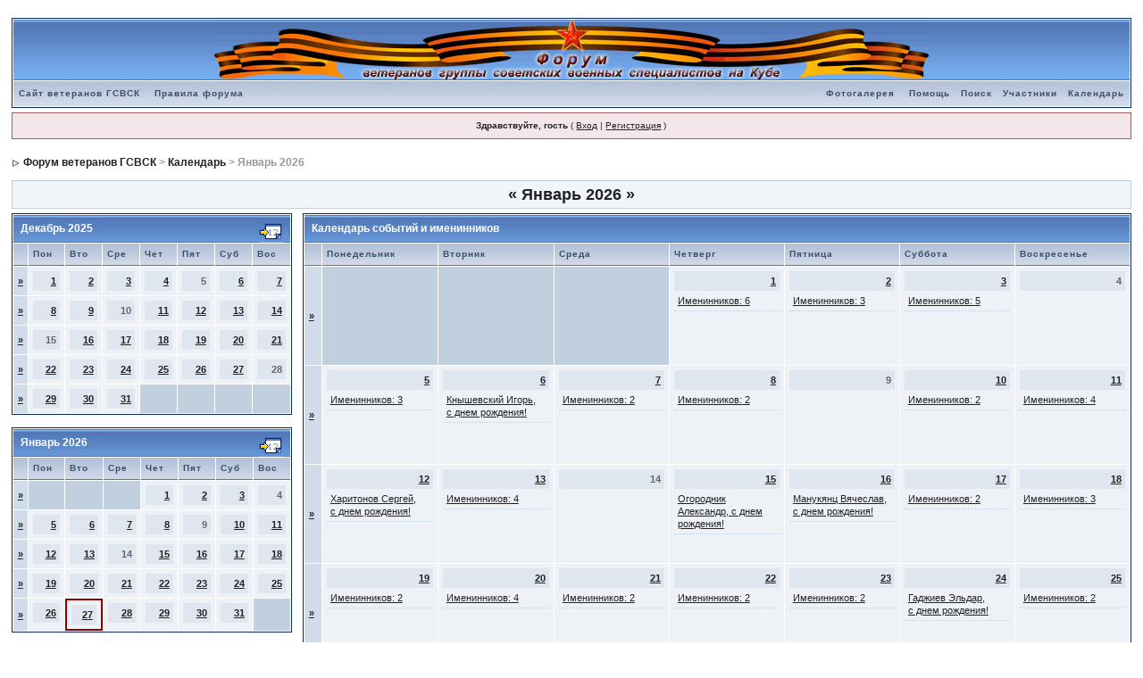

--- FILE ---
content_type: text/html; charset=windows-1251
request_url: http://www.gsvsk.ru/forum/index.php?s=0987f1bd44a01eab0561d26dbc49b3e5&act=calendar
body_size: 11749
content:
<!DOCTYPE html PUBLIC "-//W3C//DTD XHTML 1.0 Transitional//EN" "http://www.w3.org/TR/xhtml1/DTD/xhtml1-transitional.dtd"> 
<html xml:lang="en" lang="en" xmlns="http://www.w3.org/1999/xhtml">
<head>

<!-- Show sneg -->
<!-- <script type="text/javascript"> 
 imageDir = "http://mvcreative.ru/example/6/2/snow/"; 
 sflakesMax = 90; 
 sflakesMaxActive = 90;
svMaxX = 3; 
 svMaxY = 3; 
 ssnowStick = 1; 
 ssnowCollect = 0; 
 sfollowMouse = 0; 
 sflakeBottom = 0; 
 susePNG = 1; 
 sflakeTypes = 5; 
 sflakeWidth = 15; 
 sflakeHeight = 15; 
</script> 
<script type="text/javascript" src="http://mvcreative.ru/example/6/2/snow.js"></script> -->
<!-- END Show sneg -->

<!--  Георгиевская ленточка -->
<!--  <name="lenta" top=0 left=0 >  
 <n layer olayer>  
 <div id="lenta" style="position:absolute; top:0;left :0;">  
 </nolayer>  

 <a href="" target="_blank"><img border="0" src="http://www.gsvsk.ru/images/9 May.gif" align="left"></a> -->

 <nolayer>  

 </div>  
 </nolayer>  
 </layer> 

<meta http-equiv="content-type" content="text/html; charset=windows-1251" />
<link rel="shortcut icon" href="favicon.ico" />
<title>Форум ветеранов ГСВСК Календарь</title>
 
<style type="text/css">
	/* 
 * Cascading Style Sheet(CSS 467), for Invision Power Board 2.1.0
 * Author: James A. Mathias, admin@leihu.com, http://www.1lotus.com 
 * Copyright: 2005 Invision Power Services, all rights reserved 
 *
 * All style attributes in alpha-numeric order starting from 0
 *
 */

/* 
 * ========================================
 * global element styles 
 * ========================================
 */

html{
	overflow-x: auto; /* fixes MSIE scrollbar bug DO NOT REMOVE, has no effect in Mozilla, or Opera */
}

body{ 
	background: #FFFF;
	color: #222;
	font-family: Verdana, Tahoma, Arial, Trebuchet MS, Sans-Serif, Georgia, Courier, Times New Roman, Serif;
	font-size: 11px;
	line-height: 135%;
	margin: 0px;
	padding: 0px; /* required for Opera to have 0 margin */
	text-align: center; /* centers board in MSIE */
}

/* 
 * ========================================
 * Set up IPB table
 * ========================================
 */
 
.ipbtable { width:100% }

table.ipbtable,
tr.ipbtable,
td.ipbtable
{ /* required for text in tables, because tables do not inherit from body */
	background: transparent;
	color: #222;
	font-size: 11px;
	line-height: 135%;
}

.ipbtable td,
.divpad{ /* gives all tables faux cellpadding of 5px */
	padding: 5px;
}

td.nopad{ /* allows some tables to have no padding on the td */
	padding: 0;
}



form{
	display: inline;
	margin: 0; /* removes mystery form tag gapping */
	padding: 0; /* removes mystery form tag gapping */
}

img{
	border: 0; /* makes sure linked images do not have a border */
	vertical-align: middle;
}

/* 
 * ========================================
 * global hyperlink styles 
 * ========================================
 */

a:link,
a:visited,
a:active{
	background: transparent;
	color: #222;
	text-decoration: underline;
}

a:hover{
	background: transparent;
	color: #34498B;
}

/* 
 * ========================================
 * Main wrapper, this controls the overall width of the board in you browser view window. 
 * ========================================
 */

#ipbwrapper{ 
	margin: 20px auto 20px auto; /* centers the box, no matter the overall width, also applies a 20px gap at the top and bottom of the board */
	text-align: left; /* re_aligns text to left second part of two part MSIE centering workaround */
	/* EDIT THIS TO CHANGE THE WIDTH OF THE BOARD -> 750px is a common fixed resolution size */
	width: 98%;
}

/* 
 * ========================================
 * styles for pagination links 
 * ========================================
 */
 

.pagelink,
.pagelinklast,
.pagecurrent,
.minipagelink,
.minipagelinklast{
	background: #F0F5FA;
	border: 1px solid #072A66;
	padding: 1px 3px 1px 3px;
}

.pagelinklast,
.minipagelinklast{
	background: #DFE6EF;
}


.pagecurrent{
	background: #FFC9A5;
}

.minipagelink,
.minipagelinklast{
	border: 1px solid #C2CFDF;
	font-size: 10px;
	margin: 0 1px 0 0;
}

.pagelink a:active,
.pagelink a:visited,
.pagelink a:link,
.pagelinklast a:active,
.pagelinklast a:visited,
.pagelinklast a:link,
.pagecurrent a:active,
.pagecurrent a:visited,
.pagecurrent a:link,
.minipagelink a:active,
.minipagelink a:visited,
.minipagelink a:link,
.minipagelinklast a:active,
.minipagelinklast a:visited,
.minipagelinklast a:link{
	text-decoration: none;
}

/* fake button effect for some links */
.fauxbutton{
	background: #BFCDE0;
	border: 1px solid #072A66;
	font-size: 11px;
	font-weight: bold;
	padding: 4px;
}

.fauxbutton a:link,
.fauxbutton a:visited,
.fauxbutton a:active{
	color: #222 !important;
	text-decoration: none;
}

.forumdesc,
.forumdesc a:link,
.forumdesc a:visited,
.forumdesc a:active{ 
	background: transparent;
	font-size: 10px; 
	color: #666;
	line-height: 135%;
	margin: 2px 0 0 0;
	padding: 0;
}

/* =================================================================================== */
/* =================================================================================== */
/* =================================================================================== */

.searchlite {
	background-color:yellow;
	font-weight:bold;
	color: red;
}

.activeusers{
	background: #FFF;
	border: 1px solid #072A66;
	color: #000;
	margin: 0px;
	padding: 1px;
}

.activeuserposting a:link,
.activeuserposting a:visited,
.activeuserposting a:active,
.activeuserposting
{
	font-style:italic;
	text-decoration: none;
	border-bottom:1px dotted black;
}

fieldset.search{ 
	line-height: 150%;
	padding: 6px; 
}

label{ 
	cursor: pointer; 
}

img.attach{ 
	background: #808080 url(style_images/1/click2enlarge.gif) no-repeat top right;
	border: 1px solid #808080;
	margin: 0 2px 0 0;
	padding: 11px 2px 2px 2px;
}

.thumbwrap,
.thumbwrapp,
.fullimagewrap{
	border: 1px solid #072A66;
	margin: 2px;
}

.thumbwrapp{
	border: 2px solid #660707;
}

.fullimagewrap{
	background: #F5F9FD;
	text-align: center;
	margin: 5px 0 5px 0;
	padding: 5px;
}

.thumbwrap h4,
.thumbwrapp h4{	
	background: #DDE6F2;
	border: 0 !important;
	border-bottom: 1px solid #5176B5 !important;
	color: #5176B5; 
	font-size: 12px;
	font-weight: bold; 
	margin: 0;
	padding: 5px;
}

.thumbwrap p,
.thumbwrapp p{
	background: #EEF2F7 !important;
	border: 0 !important;
	border-top: 1px solid #5176B5 !important;
	margin: 0 !important;
	padding: 5px !important;
	text-align: left;
}

.thumbwrap p.alt,
.thumbwrapp p.alt{
	background: #DFE6EF !important;
	margin: 0 !important;
	padding: 5px !important;
	text-align: left;
}

.thumbwrapp p.pin{
	background: #EFDFDF !important;
	text-align: center !important;
}
	
.thumbwrap img.galattach,
.thumbwrapp img.galattach{
	background: #FFF url(style_images/1/img_larger.gif) no-repeat bottom right;
	border: 1px solid #072A66;
	margin: 5px;
	padding: 2px 2px 10px 2px;
}

li.helprow{ 
	margin: 0 0 10px 0;
	padding: 0; 
}

ul#help{ 
	padding: 0 0 0 15px; 
}

.warngood,
.warnbad{ 
	color: #0B9500;
	font-weight: bold;
}

.warnbad{ 
	color: #DD0000;
}

#padandcenter{ 
	margin: 0 auto 0 auto;
	padding: 14px 0 14px 0;
	text-align: center;
}

#profilename{ 
	font-size: 28px; 
	font-weight: bold; 
}

#photowrap{ 
	padding: 6px; 
}

#phototitle{ 
	border-bottom: 1px solid #000; 
	font-size: 24px; 
}

#photoimg{ 
	margin: 15px 0 0 0;
	text-align: center; 
} 

#ucpmenu,
#ucpcontent{ 
	background: #F5F9FD;
	border: 1px solid #345487;
	line-height: 150%;
}

#ucpmenu p{ 
	margin: 0; 
	padding: 2px 5px 6px 9px;
}

#ucpmenu a:link, 
#ucpmenu a:active, 
#ucpmenu a:visited{ 
	text-decoration: none; 
}

#ucpcontent{ 
	width: auto;
}

#ucpcontent p{ 
	margin: 0;
	padding: 10px;
}

.activeuserstrip{ 
	background: #BCD0ED;
	padding: 6px;
}

/* Topic View elements */
.signature{  
	background: transparent;
	color: #339; 
	font-size: 10px;
	line-height: 150%;
}

.postdetails{ 
	font-size: 10px;
	line-height:140%;
}

.postcolor{ 
	font-size: 12px; 
	line-height: 160%;
}

.normalname{ 
	color: #003;
	font-size: 12px; 
	font-weight: bold; 
}

.normalname a:link, 
.normalname a:visited, 
.normalname a:active{ 
	font-size: 12px;
}

.post1,
.bg1{ 
	background: #F5F9FD;
}

.post2,
.bg3{ 
	background: #EEF2F7;
}

.row2shaded,
.post1shaded { background-color: #DEDBE4 }
.row4shaded,
.post2shaded { background-color: #E3DFE7 }

.row1{ 
	background: #DFE6EF; 
}

.row2{ 
	background: #E4EAF2; 
}

.darkrow1{ 
	background: #BCD0ED;
	color: #3A4F6C; 
}

.darkrow3{ 
	background: #D1DCEB; 
	color: #3A4F6C; 
}

/* tableborders gives the white column / row lines effect */
.plainborder,
.tablefill,
.tablepad{ 
	background: #F5F9FD;
	border: 1px solid #345487;
}

.tablefill,
.tablepad{ 
	padding: 6px;  
}

.tablepad{ 
	border: 0 !important;
}

.wrapmini{ 
	float: left;
	line-height: 1.5em;
	width: 30%;
}

.pagelinks{
	float: left;
	line-height: 1.2em;
	width: 35%;
}

.desc{ 
	font-size: 11px; 
	color: #434951;
}

.lastaction
{
	font-size: 10px; 
	color: #434951;
}

.edit{ 
	font-size: 9px;
}

.thin{ 
	border: 1px solid #FFF;
	border-left: 0;
	border-right: 0;
	line-height: 150%;
	margin: 2px 0 2px 0;
	padding: 6px 0 6px 0;
}

/* =================================================================================== */
/* =================================================================================== */
/* =================================================================================== */

/* 
 * ========================================
 * calendar styles 
 * ========================================
 */
	
.calmonths{ 
	background: #F0F5FA;
	border: 1px solid #C2CFDF;
	font-size: 18px; 
	font-weight: bold; 
	margin: 5px 0 5px 0;
	padding: 8px;
	text-align: center;
}

.weekday{
	font-size: 14px;
	font-weight: bold;
}

.calmonths a{
	text-decoration: none;
}

.calday,
.calweekday{ 
	background: #DFE6EF;
	color: #666;
	font-size: 11px;
	font-weight: bold;
	margin: 0;
	padding: 4px;
	text-align: right;
}

.calweekday{
	border-right: 1px solid #AAA;
	color: #222;
	font-size: 14px;
	padding: 6px;
	text-align: center;
}

.celltodayshaded,
.celldateshaded,
.cellblank,
.celldate,
.celltoday,
.mcellblank,
.mcelldate,
.mcelltoday{
	background: #EEF2F7; 
	height: 100px;
	margin: 0;
	padding: 0;
	vertical-align: top;
}

.celltodayshaded,
.celldateshaded
{
	background: #E3DFE7;
}

.mcellblank,
.mcelldate,
.mcelltoday{
	height: auto;
}

.cellblank,
.mcellblank{
	background: #C2CFDF;
}

.celltoday,
.celltodayshaded,
.mcelltoday{
	border: 2px solid #8B0000;
}

.calranged
{
	border: 2px outset #C2CFDF;
	background: #C2CFDF;
	padding:4px;
}

.calitem
{
	border-bottom: 1px dotted #C2CFDF;
	padding:4px;
}

/* 
 * ========================================
 * form styles 
 * ========================================
 */

.input-warn,
.input-green,
input,
textarea,
select{
	background: #FFF;
	border: 1px solid #4C77B6;
	color: #000;
	font-family: verdana, helvetica, sans-serif;
	font-size: 11px;
	margin: 5px;
	padding: 2px;
	vertical-align: middle;
}

.input-warn,
.input-warn-content
{
	border: 1px solid #C00;
}

.input-ok,
.input-ok-content
{
	border: 1px solid #0C0;
}

.input-warn-content
{
	padding: 4px;
	margin: 4px;
	background-color: #FCC;
}

.input-ok-content
{
	padding: 4px;
	margin: 4px;
	background-color: #CFC;
}


.input-text
{
	color: #900;
}

select{
	border: 0;
	font-family: verdana, helvetica, sans-serif;
	font-size: 12px;
	margin: 0;
	padding: 0;
}

input.button{
	margin: 0;
	width: auto;
}

optgroup option{
	font-family: verdana, helvetica, sans-serif;
	font-size: 12px;
}

.codebuttons{ 
	font-family: Verdana, Helvetica, Sans-Serif; 
	font-size: 10px; 
	vertical-align: middle;
	margin:2px;
}

.textarea,
.searchinput,
.button,
.gobutton{
	background: #FFF;
	border: 1px solid #4C77B6;
	color: #000;
	font-family: Verdana, Helvetica, Sans-Serif;
	font-size: 11px;
	padding: 2px;
	vertical-align: middle;
}
	
.button{
	background: #DFE6EF;
}

.gobutton{
	background: transparent;
	border: 0;
	color: #072A66;
	margin: 0;
	vertical-align: middle;
}

.radiobutton,
.checkbox,
.helpbox { 
	border: 0;
	vertical-align: middle;
}

/* 
 * class.formtable 
 *
 * used for tabled forms 
 * technically tables should not be used for form display 
 * but, in the case of IPB a table is easier to work with
 * for the average webmaster, who has little to no CSS knowledge.
 *
 */

.formtable{
	background: transparent;
}

.formtable td,
.pformleft,
.pformleftw,
.pformright{
	background:#F5F9FD;
	border: 1px solid #C2CFDF;
	border-bottom: 0;
	border-left: 0;
	font-weight: bold;
	margin: 1px 0 0 0;
	padding: 6px;
	width: 25%;
} 

.formtable td.wider,
.pformleftw,
.pformright{
	width: 40%;
}

.formtable td.formright,
.pformright{
	border-right: 0px;
	font-weight: normal;
	width: auto;
} 

.formtable td.formtitle,
.formsubtitle{
	background: #D1DCEB;
	border: 1px solid #9FB9D4; 
	border-bottom: 0;
	border-left: 0;
	border-right: 0;
	font-weight: normal;
}

.formsubtitle{ 
	border: 0;
	color: #3A4F6C;
	font-weight: bold;
	padding: 5px;
}

.formtable td.formstrip{
	background: #DDE8F2;
	border: 1px solid #9FB9D4;
	border-left: 0;
	border-right: 0;
	font-weight: normal;
}

/* 
 * ========================================
 * new style quote and code wrappers MATT's DESIGN 
 * ========================================
 */

.quotetop{
	background: #E4EAF2 url(style_images/1/css_img_quote.gif) no-repeat right;
	border: 1px dotted #000;
	border-bottom: 0;
	border-left: 4px solid #8394B2;
	color: #000;
	font-weight: bold;
	font-size: 10px;
	margin: 8px auto 0 auto;
	padding: 3px;
}

.quotemain{
	background: #FAFCFE;
	border: 1px dotted #000;
	border-left: 4px solid #8394B2;
	border-top: 0;
	color: #465584;
	padding: 4px;
	margin: 0 auto 8px auto;
}

.codetop,
.sqltop,
.htmltop{
	background: #FDDBCC url(style_images/1/css_img_code.gif) no-repeat right;
	color: #000;
	font-weight: bold;
	margin: 0 auto 0 auto;
	padding: 3px;
	width: 98%;
}

.codemain,
.sqlmain,
.htmlmain{
	background: #FAFCFE;
	border: 1px dotted #000;
	color: #465584;
	font-family: Courier, Courier New, Verdana, Arial;
	margin: 0 auto 0 auto;
	padding: 2px;
	width: 98%;
}

/* 
 * ========================================
 * old school quote and code styles - backwards compatibility 
 * ========================================
 */

#QUOTE,
#CODE{  
	background: #FAFCFE; 
	border: 1px solid #000; 
	color: #465584; 
	font-family: Verdana, Arial; 
	font-size: 11px; 
	padding: 2px; 
	white-space: normal;
}

#CODE{ 
	font-family: Courier, Courier New, Verdana, Arial;
}

/* 
 * ========================================
 * All New Styles 
 * ========================================
 */
.cleared{
	clear: both;
}

.borderwrap,
.borderwrapm{ /* this will affect the outlining border of all the tables and boxes through-out the skin. */
	background: #FFF; 
	border: 1px solid #072A66;
	padding: 0px; 
	margin: 0px; 
}

.borderwrapm{
	margin: 5px;
}

.borderwrap h3,
.maintitle,
.maintitlecollapse{
	background: url(style_images/1/tile_cat.gif);
	border: 1px solid #FFF;
	border-bottom: 1px solid #5176B5;
	color: #FFF; 
	font-size: 12px;
	font-weight: bold; 
	margin: 0px;
	padding: 8px;
}

.maintitle td {
	color: #FFF; 
	font-size: 12px;
	font-weight: bold;
}


.maintitlecollapse{
	border: 1px solid #FFF;
}

.maintitle p,
.maintitlecollapse p,
.formsubtitle p{
	background: transparent !important;
	border: 0 !important;
	margin: 0 !important;
	padding: 0 !important;
}

.maintitle p.expand,
.maintitle p.goto,
.maintitlecollapse p.expand,
.formsubtitle p.members{
	float: right;
	width: auto !important;
}

.maintitle a:link, 
.maintitle a:visited,
.maintitlecollapse a:link, 
.maintitlecollapse a:visited{ 
	background: transparent;
	color: #FFF;
	text-decoration: none; 
}

.maintitle a:hover, 
.maintitle a:active,
.maintitlecollapse a:hover, 
.maintitlecollapse a:active{ 
	background: transparent;
	color: #F1F1F1;
}

table th,
.borderwrap table th,
.subtitle,
.subtitlediv,
.postlinksbar{ 
	background: transparent url(style_images/1/tile_sub.gif);
	border-bottom: 1px solid #5176B5;
	color: #3A4F6C; 
	font-size: 10px;
	font-weight: bold; 
	letter-spacing: 1px;
	margin: 0; 
	padding: 5px; 
}

.subtitlediv{
	border: 1px solid #FFF;
	border-bottom: 1px solid #5176B5;
	text-align: right;
}

.borderwrap table th a:link,
.subtitle a:link,
.subtitlediv a:link,
.borderwrap table th a:visited,
.subtitle a:visited, 
.subtitlediv a:visited, 
.borderwrap table th a:active,
.subtitle a:active,
.subtitlediv a:active,
.borderwrap table th a:hover,
.subtitle a:hover,
.subtitlediv a:hover{ 
	background: transparent;
	color: #3A4F6C;
	text-decoration: none; 
}

.borderwrap h4{
	background: #DDE6F2;
	border: 1px solid #FFF;
	border-bottom: 1px solid #5176B5;
	border-top: 1px solid #5176B5;
	color: #5176B5; 
	font-size: 12px;
	font-weight: bold; 
	margin: 0;
	padding: 5px;
}

.borderwrap p{
	background: #F9F9F9;
	border: 1px solid #CCC;
	margin: 5px;
	padding: 10px;
	text-align: left;
}

td.formbuttonrow,
.borderwrap p.formbuttonrow,
.borderwrap p.formbuttonrow1{
	background: #D1DCEB !important; 
	border: 1px solid #FFF;
	border-top: 1px solid #5176B5;
	margin: 0px !important;
	padding: 5px !important;
	text-align: center;
}

td.formbuttonrow{
	border-bottom: 0;
	border-left: 0;
	border-right: 0;
}

.borderwrap p.formbuttonrow1{
	background: #F9F9F9 !important;
	border: 0;
	border-top: 1px solid #CCC;
}

.bar,
.barb,
.barc{
	background: #DFE6EF;
	border: 1px solid #FFF;
}

.barc{
	border-bottom: 0;
}

.bar p,
.barb p,
.barc p{
	background: transparent;
	border: 0;
	color: #222;
	font-size: 11px;
	margin: 0;
	padding: 5px;
	text-align: left;
}

.barb p{
	text-align: right;
}

.bar p.over,
.bar p.overs,
.barc p.over,
.barc p.overs{
	float: right;
}

.barb p.over,
.barb p.overs{
	float: left;
}

.bar p.overs,
.barb p.overs,
.barc p.overs{
	position: relative;
	top: 5px;
}

.catend{
	background: #8394B2;
	color: #000;
	font-size: 1px;
	height: 5px;
}

.newslink{
	background: #F0F5FA;
	border: 1px solid #C2CFDF;
	margin: 0;
	width: 100%;
}

.newslink td{
	color: #222;
	font-size: 10px;
	padding: 5px 5px 5px 10px;
}

.newslink span{
	background: transparent;
	color: #072A66;
	font-style: italic;
	font-weight: normal;
}

.newslink input{
	background: #FFF;
	border: 1px solid #999;
	color: #072A66;
	font-size: 10px;
	padding: 3px;
	vertical-align: middle;
	width: auto;
}

.newslink input.button{
	background: transparent;
	border: 0;
	color: #072A66;
	vertical-align: middle;
}

.fieldwrap{
	background: #F9F9F9;
	border: 1px solid #CCC;
	border-top: 0;
	margin: 5px;
	padding: 0;
	text-align: left;
}

.fieldwrap h4{
	background: #EEE;
	border: 1px solid #CCC;
	border-left: 0;
	border-right: 0;
	color: #444; 
	font-size: 12px;
	font-weight: bold; 
	margin: 0;
	padding: 5px;
}

.errorwrap {
	background: #F2DDDD;
	border: 1px solid #992A2A;
	border-top: 0;
	margin: 5px;
	padding: 0;
}


.errorwrap h4 {
	background: #E3C0C0;
	border: 1px solid #992A2A;
	border-left: 0;
	border-right: 0;
	color: #992A2A; 
	font-size: 12px;
	font-weight: bold; 
	margin: 0;
	padding: 5px;
}

.errorwrap p {
	background: transparent;
	border: 0;
	color: #992A2A;
	margin: 0;
	padding: 8px;
}


.ruleswrap{
	background: #F2DDDD;
	border: 1px solid #992A2A;
	color: #992A2A; 
	margin: 5px 0 5px 0;
	padding: 5px;
}

#redirectwrap{
	background: #F0F5FA;
	border: 1px solid #C2CFDF;
	margin: 200px auto 0 auto;
	text-align: left;
	width: 500px;
}

#redirectwrap h4{
	background: #D0DDEA;
	border-bottom: 1px solid #C2CFDF;
	color: #3A4F6C;
	font-size: 14px;
	margin: 0;
	padding: 5px;
}

#redirectwrap p{
	margin: 0;
	padding: 5px;
}

#redirectwrap p.redirectfoot{
	background: #E3EBF4;
	border-top: 1px solid #C2CFDF;
	text-align: center;
}


#gfooter{
	background: #8394B2;
	margin: 5px 0 5px 0;
	padding: 0;
	width: 100%;
}

#gfooter td{
	color: #FFF;
	font-size: 10px;
	padding: 4px;
}

#gfooter a:link,
#gfooter a:visited{
	color: #FFF;
}

#logostrip{ 
	background: #3860BB url(style_images/1/tile_back.gif);
	border: 1px solid #FFF;
	height: 68px;
	margin: 0;
	padding: 0;
}

#logographic{
	background: transparent url(style_images/1/logo4.gif) no-repeat left;
	height: 68px;
	margin: 0;
	padding: 0;
}

#submenu{ 
	background: transparent url(style_images/1/tile_sub.gif);
	border: 1px solid #FFF;
	border-top: 0;
	color: #3A4F6C; 
	margin: 0; 
}

#userlinks,
#userlinksguest{ 
	background: #F0F5FA;
	border: 1px solid #C2CFDF;
	margin: 5px 0 5px 0;
	padding: 0 5px 0 5px;
}

#userlinksguest{ 
	background: #F4E7EA;
	border: 1px solid #986265;
}

#submenu p,
#userlinks p,
#userlinksguest p{
	background: transparent !important;
	border: 0 !important;
	font-size: 10px;
	font-weight: bold; 
	letter-spacing: 1px;
	margin: 0 !important;
	padding: 7px 0 7px 0; 
	text-align: right;
}

#userlinks p,
#userlinksguest p{
	font-weight: normal;
	letter-spacing: 0;
}

#submenu p.home,
#userlinks p.home,
#userlinksguest p.home{
	float: left;
}

#userlinksguest p.pcen{
	text-align: center;
}

#submenu a:link, 
#submenu  a:visited{ 
	background: transparent; 
	color: #3A4F6C; 
	padding: 0 6px 0 6px;
	text-decoration: none;
}

#submenu a:hover, 
#submenu a:active{
	background: transparent; 
	color: #5176B5; 
}

#navstrip{ 
	background: transparent;
	color: #999;
	font-size: 12px;
	font-weight: bold;
	margin: 0 0 5px 0;
	padding: 14px 0px 8px 0px; 
}

#navstrip a:link, 
#navstrip  a:visited{ 
	background: transparent; 
	color: #222; 
	text-decoration: none;
}

#navstrip a:hover, 
#navstrip a:active{
	background: transparent; 
	color: #5176B5; 
}

.toplinks{
	background: transparent;
	color: #000;
	margin: 0;
	padding: 0 0 5px 0;
	text-align: right;
}

.toplinks span{
	background: #F0F5FA;
	border: 1px solid #C2CFDF;
	border-bottom: 0;
	color: #000;
	font-size: 10px;
	font-weight: bold;
	margin: 0 10px 0 0;
	padding: 5px;
}

.copyright{ 
	background: #EEE;
	font-size: 11px; 
	margin: 0 0 5px 0;
	padding: 8px;
}

/* 
 * ========================================
 * print page styles 
 * ========================================
 */

#print{
	margin: 20px auto 20px auto;
	padding: 0;
	text-align: left;
	width: 85%;
}

#print h1,
#print h2,
#print h3,
#print h4,
#print p{
	color: #036;
	font-size: 18px;
	font-weight: bold;
	margin: 0;
	padding: 8px;
}

#print h2,
#print h3,
#print p{
	border-bottom: 1px solid #999;
	font-size: 11px;
	font-weight: normal;
}

#print h3{
	background: #F5F5F5;
	font-size: 12px;
	font-weight: bold;
	margin: 0 0 10px 0;
}

#print h4{
	background: #F9F9F9;
	font-size: 11px;
}

#print p{
	margin: 0 0 5px 0;
	padding: 10px;
}

#print p.printcopy{
	border: 0;
	color: #000;
	text-align: center;
}

/* ============================================================== */
/* RTE STYLES
/* ============================================================== */

.rteimage {
	/*background: #D3D3D3;*/
	/*border: 1px outset transparent*/;
	cursor: pointer;
	cursor: hand;
	padding:1px;
}

.rteImageRaised {
	/*background: #D3D3D3;*/
	border: 1px outset;
	cursor: pointer;
	cursor: hand;
	padding:0px;
}

.rteImageLowered {
	/*background: #D3D3D3;*/
	border: 1px inset;
	cursor: pointer;
	cursor: hand;
	padding:0px;
}

.rteimage:hover {
	background: #EBEBEB;
	cursor: pointer;
	cursor: hand;
}

.rteVertSep {
	margin: 0 4px 0 4px;
}

.rteBack {
	background: #D3D3D3;
	border: 1px outset;
	letter-spacing: 0;
	padding: 2px;
}

/* used in ips_rte.js - do not remove */
.rtebottombutton
{
	font-size:10px;
	border:1px solid #777;
	border-top:0px;
	padding:3px;
	margin:0px;
	background-color: #EBEBEB;
}

/* used in ips_rte.js - do not remove */
.rtebottombuttonon
{
	font-size:10px;
	border:1px solid #777;
	border-top:0px;
	padding:3px;
	margin:0px;
	background-color: #D3D3D3;
}

.rtebuttonbar1 {
	/*background: #D3D3D3;*/
	background-image: url(style_images/1/folder_rte_images/rte_tile.gif);
	border: 1px solid gray;
	border-bottom:0px;
	letter-spacing: 0;
	padding: 2px;
	height:26px;
}

.rtebuttonbar2 {
	/*background: #D3D3D3;*/
	background-image: url(style_images/1/folder_rte_images/rte_tile.gif);
	border: 1px solid gray;
	border-top:1px solid gray;
	letter-spacing: 0;
	padding: 2px;
	height:26px;
}

.rtebuttonbar1 tbody tr td,
.rtebuttonbar1 tr td,
.rtebuttonbar2 tbody tr td,
.rtebuttonbar2 tr td,
.rteBack tbody tr td,
.rteBack tr td
{
	/*background: #D3D3D3;*/
	padding: 0;
}

.rteDiv {
	display: block;
	position: relative;
	padding:0px;
	margin:0px;
}

.rteiframe
{
	border:1px solid #777;
	background-color:#FFF;
}

.rteselectbox
{
	font-size:11px;
}


.dny-edit-title
{
	border:0px;
	padding:3px;
	margin:0px;
	background: #D1DCEB; 
	color: #3A4F6C; 
}


/* ======================================== */
/* TABS
/* ======================================== */

.tabon
{
	border-top:1px solid #999;
	border-left:1px solid #999;
	border-right:1px solid #999;
	background-color:#FFF;
	padding:8px;
	padding-bottom:9px;
	font-size:10px;
	float:left;
	width:auto;
	margin-top:3px;
}

.taboff
{
	border-top: 1px solid #777;
	border-left: 1px solid #777;
	border-right: 1px solid #777;
	background-color: #B5C3D9;
	color: #333;
	padding: 8px;
	font-size:10px;
	float: left;
	width: auto;
	margin-top:3px;
}

.tabon a:link, 
.tabon a:visited, 
.tabon a:active
{
	text-decoration:none;
	color: #000;
}

.taboff a:link, 
.taboff a:visited, 
.taboff a:active
{
	text-decoration:none;
	color: #333;
}

.mya-back
{
	background: #072A66;
	margin:1px;
}

.mya-content
{
	background: #FFF;
	padding:8px;
	margin:1px;
	border: 1px solid #777;
}

/* -------------------------------- */
/* Create PM box defaults           */
/* -------------------------------- */

.iframeshim
{
	position:absolute;
	display:none;
	background: #FFF;
	filter:alpha(opacity=0);
	border:0px;
	width:auto;
	height:auto;
}



/* -------------------------------- */
/* Experimental                     */
/* -------------------------------- */

.popupmenu
{
   background: #F0F5FA;
   border: 1px solid #3A4F6C;
   text-align:left;
   font-size:10px;
   white-space:nowrap;
   /*padding:3px 5px 3px 3px;*/
   /*width:300px;*/
}

.popupmenu-item
{
	padding: 5px;
	/*margin-top:4px;*/
	white-space: nowrap;
	border-bottom: 1px solid #C2CFDF;
}

.popupmenu-item-last
{
	padding: 5px;
	/*margin-top:4px;*/
	white-space: nowrap;
}

.popmenubutton
{
	width:120px;
	white-space:nowrap;
	background-color: #C2CFDF;
	border:1px solid #3A4F6C;
	color: #3A4F6C;
	font-weight:bold;
	float:right;
	height:18px;
	text-align:center;
	margin:0px;
	font-size:11px;
	padding:3px;
}


.popmenubutton a:link, 
.popmenubutton a:visited,
.popupmenu-item a:link, 
.popupmenu-item a:visited,
.popupmenu-item-last a:link, 
.popupmenu-item-last a:visited
{ 
	color: #3A4F6C; 
	text-decoration: none;
}

.popmenubutton a:hover, 
.popupmenu-item a:hover, 
.popupmenu-item-last a:hover
{ 
	color: #5176B5; 
	text-decoration: none;
}

.popupmenu-category
{ 
	background: transparent url(style_images/1/tile_sub.gif);
	border-top: 1px solid #5176B5;
	border-bottom: 1px solid #5176B5;
	color: #3A4F6C; 
	font-size: 10px;
	font-weight: bold; 
	letter-spacing: 1px;
	margin: 0; 
	padding: 5px; 
}
</style> 

</head> 
<body> 
<div id="ipbwrapper">
<!--ipb.javascript.start-->
<script type="text/javascript">
 //<![CDATA[
 var ipb_var_st            = "";
 var ipb_lang_tpl_q1       = "Введите номер страницы, на которую хотите перейти.";
 var ipb_var_s             = "b92d10557f91e97de97a09b9e0d02e3d";
 var ipb_var_phpext        = "php";
 var ipb_var_base_url      = "https://www.gsvsk.ru/forum/index.php?s=b92d10557f91e97de97a09b9e0d02e3d&";
 var ipb_var_image_url     = "style_images/1";
 var ipb_input_f           = "";
 var ipb_input_t           = "";
 var ipb_input_p           = "";
 var ipb_var_cookieid      = "";
 var ipb_var_cookie_domain = "";
 var ipb_var_cookie_path   = "/";
 var ipb_md5_check         = "880ea6a14ea49e853634fbdc5015a024";
 var ipb_new_msgs          = 0;
 var use_enhanced_js       = 1;
 var use_charset       = "windows-1251";
var ipb_myass_chars_lang = "Вы ввели слишком мало символов для поиска";
 //]]>
</script>
<script type="text/javascript" src='jscripts/ipb_global.js'></script>
<script type="text/javascript" src='jscripts/ips_menu.js'></script>
<script type="text/javascript" src='style_images/1/folder_js_skin/ips_menu_html.js'></script>
<!--ipb.javascript.end-->
<div class="borderwrap">
	<div id="logostrip" style="text-align: center;"><a href="https://www.gsvsk.ru/forum/index.php?s=b92d10557f91e97de97a09b9e0d02e3d&amp;"><!--ipb.logo.start--><img src='style_images/logo4.gif' alt='IPB' style='vertical-align:top' border='0' /><!--ipb.logo.end--></a></div>
	<div id="submenu">
		<p class="home"><!--ipb.leftlinks.start--><a href="/">Сайт ветеранов ГСВСК</a>&nbsp;<a href="https://www.gsvsk.ru/forum/index.php?s=b92d10557f91e97de97a09b9e0d02e3d&amp;act=boardrules">Правила форума</a><!--ipb.leftlinks.end--></p>
		<p><!--ipb.rightlinks.start-->	<a href="http://www.gallery.gsvsk.ru/" target="_blank">Фотогалерея</a> <a href="https://www.gsvsk.ru/forum/index.php?s=b92d10557f91e97de97a09b9e0d02e3d&amp;act=Help">Помощь</a><a href="https://www.gsvsk.ru/forum/index.php?s=b92d10557f91e97de97a09b9e0d02e3d&amp;act=Search&amp;f=">Поиск</a><a href="https://www.gsvsk.ru/forum/index.php?s=b92d10557f91e97de97a09b9e0d02e3d&amp;act=Members">Участники</a><a href="https://www.gsvsk.ru/forum/index.php?s=b92d10557f91e97de97a09b9e0d02e3d&amp;act=calendar">Календарь</a>
		<!--ipb.rightlinks.end--></p>
	</div>
</div><script type="text/javascript" src='jscripts/ips_xmlhttprequest.js'></script>
<script type="text/javascript" src='jscripts/ipb_global_xmlenhanced.js'></script>
<script type="text/javascript" src='jscripts/dom-drag.js'></script>
<div id='get-myassistant' style='display:none;width:400px;text-align:left;'>
<div class="borderwrap">
 <div class='maintitle' id='myass-drag' title='Нажмите и задержите для перемещения этого окна'>
  <div style='float:right'><a href='#' onclick='document.getElementById("get-myassistant").style.display="none"'>[X]</a></div>
  <div>Помощник</div>
 </div>
 <div id='myass-content' style='overflow-x:auto;'></div>
 </div>
</div>
<div id='loading-layer' style='display:none;width:200px;height:50px;background:#FFF;padding:10px;text-align:center;border:1px solid #000'><div style='font-weight:bold' id='loading-layer-text'>Загрузка. Пожалуйста, подождите...</div><br /><img src='style_images/1/loading.gif'  border='0' /></div><!-- / End board header -->
<div id="userlinksguest">
	<p class="pcen"><b>Здравствуйте, гость</b> ( <a href="https://www.gsvsk.ru/forum/index.php?s=b92d10557f91e97de97a09b9e0d02e3d&amp;act=Login&amp;CODE=00">Вход</a> | <a href="https://www.gsvsk.ru/forum/index.php?s=b92d10557f91e97de97a09b9e0d02e3d&amp;act=Reg&amp;CODE=00">Регистрация</a> )	</p>
</div>
<div id="navstrip"><img src='style_images/1/nav.gif' border='0'  alt='&gt;' />&nbsp;<a href='https://www.gsvsk.ru/forum/index.php?s=b92d10557f91e97de97a09b9e0d02e3d&amp;act=idx'>Форум ветеранов ГСВСК</a>&nbsp;>&nbsp;<a href='https://www.gsvsk.ru/forum/index.php?s=b92d10557f91e97de97a09b9e0d02e3d&amp;act=calendar'>Календарь</a>&nbsp;>&nbsp;Январь 2026</div>
<!--IBF.NEWPMBOX-->
<div class="calmonths">
	<a href="https://www.gsvsk.ru/forum/index.php?s=b92d10557f91e97de97a09b9e0d02e3d&amp;act=calendar&amp;cal_id=1&amp;m=12&amp;y=2025" title="Декабрь 2025">&laquo;</a>
	Январь 2026 
	<a href="https://www.gsvsk.ru/forum/index.php?s=b92d10557f91e97de97a09b9e0d02e3d&amp;act=calendar&amp;cal_id=1&amp;m=2&amp;y=2026" title="Февраль 2026">&raquo;</a>
</div>
<table class='ipbtable' cellspacing="0">
	<tr>
		<td width="25%" valign="top" class="nopad">
			<div class="borderwrap">
	<div class="maintitle">
		<p class="goto"><a href="https://www.gsvsk.ru/forum/index.php?s=b92d10557f91e97de97a09b9e0d02e3d&amp;act=calendar&amp;cal_id=1&amp;m=12&amp;y=2025"><img src='style_images/1/cal_goto.gif' border='0'  alt='Перейти к месяцу' /></a></p>
		<p>Декабрь 2025</p>
	</div>
	<table class='ipbtable' cellspacing="1">
		<tr>
			<td class="subtitle">&nbsp;</td>
			<td width="14%" class="subtitle">Пон</td><td width="14%" class="subtitle">Вто</td><td width="14%" class="subtitle">Сре</td><td width="14%" class="subtitle">Чет</td><td width="14%" class="subtitle">Пят</td><td width="14%" class="subtitle">Суб</td><td width="14%" class="subtitle">Вос</td></tr>
	<!-- NEW ROW-->
<tr>
	<td class="formsubtitle">
		<a href="https://www.gsvsk.ru/forum/index.php?s=b92d10557f91e97de97a09b9e0d02e3d&amp;act=calendar&amp;cal_id=1&amp;code=showweek&amp;week=1764547200">&raquo;</a>
	</td><td class="mcelldate">
	<div class="calday"><a href='https://www.gsvsk.ru/forum/index.php?s=b92d10557f91e97de97a09b9e0d02e3d&amp;act=calendar&amp;cal_id=1&amp;code=showday&amp;y=2025&amp;m=12&amp;d=1'>1</a></div>
</td><td class="mcelldate">
	<div class="calday"><a href='https://www.gsvsk.ru/forum/index.php?s=b92d10557f91e97de97a09b9e0d02e3d&amp;act=calendar&amp;cal_id=1&amp;code=showday&amp;y=2025&amp;m=12&amp;d=2'>2</a></div>
</td><td class="mcelldate">
	<div class="calday"><a href='https://www.gsvsk.ru/forum/index.php?s=b92d10557f91e97de97a09b9e0d02e3d&amp;act=calendar&amp;cal_id=1&amp;code=showday&amp;y=2025&amp;m=12&amp;d=3'>3</a></div>
</td><td class="mcelldate">
	<div class="calday"><a href='https://www.gsvsk.ru/forum/index.php?s=b92d10557f91e97de97a09b9e0d02e3d&amp;act=calendar&amp;cal_id=1&amp;code=showday&amp;y=2025&amp;m=12&amp;d=4'>4</a></div>
</td><td class="mcelldate">
	<div class="calday">5</div>
</td><td class="mcelldate">
	<div class="calday"><a href='https://www.gsvsk.ru/forum/index.php?s=b92d10557f91e97de97a09b9e0d02e3d&amp;act=calendar&amp;cal_id=1&amp;code=showday&amp;y=2025&amp;m=12&amp;d=6'>6</a></div>
</td><td class="mcelldate">
	<div class="calday"><a href='https://www.gsvsk.ru/forum/index.php?s=b92d10557f91e97de97a09b9e0d02e3d&amp;act=calendar&amp;cal_id=1&amp;code=showday&amp;y=2025&amp;m=12&amp;d=7'>7</a></div>
</td></tr>
	<!-- NEW ROW-->
<tr>
	<td class="formsubtitle">
		<a href="https://www.gsvsk.ru/forum/index.php?s=b92d10557f91e97de97a09b9e0d02e3d&amp;act=calendar&amp;cal_id=1&amp;code=showweek&amp;week=1765152000">&raquo;</a>
	</td><td class="mcelldate">
	<div class="calday"><a href='https://www.gsvsk.ru/forum/index.php?s=b92d10557f91e97de97a09b9e0d02e3d&amp;act=calendar&amp;cal_id=1&amp;code=showday&amp;y=2025&amp;m=12&amp;d=8'>8</a></div>
</td><td class="mcelldate">
	<div class="calday"><a href='https://www.gsvsk.ru/forum/index.php?s=b92d10557f91e97de97a09b9e0d02e3d&amp;act=calendar&amp;cal_id=1&amp;code=showday&amp;y=2025&amp;m=12&amp;d=9'>9</a></div>
</td><td class="mcelldate">
	<div class="calday">10</div>
</td><td class="mcelldate">
	<div class="calday"><a href='https://www.gsvsk.ru/forum/index.php?s=b92d10557f91e97de97a09b9e0d02e3d&amp;act=calendar&amp;cal_id=1&amp;code=showday&amp;y=2025&amp;m=12&amp;d=11'>11</a></div>
</td><td class="mcelldate">
	<div class="calday"><a href='https://www.gsvsk.ru/forum/index.php?s=b92d10557f91e97de97a09b9e0d02e3d&amp;act=calendar&amp;cal_id=1&amp;code=showday&amp;y=2025&amp;m=12&amp;d=12'>12</a></div>
</td><td class="mcelldate">
	<div class="calday"><a href='https://www.gsvsk.ru/forum/index.php?s=b92d10557f91e97de97a09b9e0d02e3d&amp;act=calendar&amp;cal_id=1&amp;code=showday&amp;y=2025&amp;m=12&amp;d=13'>13</a></div>
</td><td class="mcelldate">
	<div class="calday"><a href='https://www.gsvsk.ru/forum/index.php?s=b92d10557f91e97de97a09b9e0d02e3d&amp;act=calendar&amp;cal_id=1&amp;code=showday&amp;y=2025&amp;m=12&amp;d=14'>14</a></div>
</td></tr>
	<!-- NEW ROW-->
<tr>
	<td class="formsubtitle">
		<a href="https://www.gsvsk.ru/forum/index.php?s=b92d10557f91e97de97a09b9e0d02e3d&amp;act=calendar&amp;cal_id=1&amp;code=showweek&amp;week=1765756800">&raquo;</a>
	</td><td class="mcelldate">
	<div class="calday">15</div>
</td><td class="mcelldate">
	<div class="calday"><a href='https://www.gsvsk.ru/forum/index.php?s=b92d10557f91e97de97a09b9e0d02e3d&amp;act=calendar&amp;cal_id=1&amp;code=showday&amp;y=2025&amp;m=12&amp;d=16'>16</a></div>
</td><td class="mcelldate">
	<div class="calday"><a href='https://www.gsvsk.ru/forum/index.php?s=b92d10557f91e97de97a09b9e0d02e3d&amp;act=calendar&amp;cal_id=1&amp;code=showday&amp;y=2025&amp;m=12&amp;d=17'>17</a></div>
</td><td class="mcelldate">
	<div class="calday"><a href='https://www.gsvsk.ru/forum/index.php?s=b92d10557f91e97de97a09b9e0d02e3d&amp;act=calendar&amp;cal_id=1&amp;code=showday&amp;y=2025&amp;m=12&amp;d=18'>18</a></div>
</td><td class="mcelldate">
	<div class="calday"><a href='https://www.gsvsk.ru/forum/index.php?s=b92d10557f91e97de97a09b9e0d02e3d&amp;act=calendar&amp;cal_id=1&amp;code=showday&amp;y=2025&amp;m=12&amp;d=19'>19</a></div>
</td><td class="mcelldate">
	<div class="calday"><a href='https://www.gsvsk.ru/forum/index.php?s=b92d10557f91e97de97a09b9e0d02e3d&amp;act=calendar&amp;cal_id=1&amp;code=showday&amp;y=2025&amp;m=12&amp;d=20'>20</a></div>
</td><td class="mcelldate">
	<div class="calday"><a href='https://www.gsvsk.ru/forum/index.php?s=b92d10557f91e97de97a09b9e0d02e3d&amp;act=calendar&amp;cal_id=1&amp;code=showday&amp;y=2025&amp;m=12&amp;d=21'>21</a></div>
</td></tr>
	<!-- NEW ROW-->
<tr>
	<td class="formsubtitle">
		<a href="https://www.gsvsk.ru/forum/index.php?s=b92d10557f91e97de97a09b9e0d02e3d&amp;act=calendar&amp;cal_id=1&amp;code=showweek&amp;week=1766361600">&raquo;</a>
	</td><td class="mcelldate">
	<div class="calday"><a href='https://www.gsvsk.ru/forum/index.php?s=b92d10557f91e97de97a09b9e0d02e3d&amp;act=calendar&amp;cal_id=1&amp;code=showday&amp;y=2025&amp;m=12&amp;d=22'>22</a></div>
</td><td class="mcelldate">
	<div class="calday"><a href='https://www.gsvsk.ru/forum/index.php?s=b92d10557f91e97de97a09b9e0d02e3d&amp;act=calendar&amp;cal_id=1&amp;code=showday&amp;y=2025&amp;m=12&amp;d=23'>23</a></div>
</td><td class="mcelldate">
	<div class="calday"><a href='https://www.gsvsk.ru/forum/index.php?s=b92d10557f91e97de97a09b9e0d02e3d&amp;act=calendar&amp;cal_id=1&amp;code=showday&amp;y=2025&amp;m=12&amp;d=24'>24</a></div>
</td><td class="mcelldate">
	<div class="calday"><a href='https://www.gsvsk.ru/forum/index.php?s=b92d10557f91e97de97a09b9e0d02e3d&amp;act=calendar&amp;cal_id=1&amp;code=showday&amp;y=2025&amp;m=12&amp;d=25'>25</a></div>
</td><td class="mcelldate">
	<div class="calday"><a href='https://www.gsvsk.ru/forum/index.php?s=b92d10557f91e97de97a09b9e0d02e3d&amp;act=calendar&amp;cal_id=1&amp;code=showday&amp;y=2025&amp;m=12&amp;d=26'>26</a></div>
</td><td class="mcelldate">
	<div class="calday"><a href='https://www.gsvsk.ru/forum/index.php?s=b92d10557f91e97de97a09b9e0d02e3d&amp;act=calendar&amp;cal_id=1&amp;code=showday&amp;y=2025&amp;m=12&amp;d=27'>27</a></div>
</td><td class="mcelldate">
	<div class="calday">28</div>
</td></tr>
	<!-- NEW ROW-->
<tr>
	<td class="formsubtitle">
		<a href="https://www.gsvsk.ru/forum/index.php?s=b92d10557f91e97de97a09b9e0d02e3d&amp;act=calendar&amp;cal_id=1&amp;code=showweek&amp;week=1766966400">&raquo;</a>
	</td><td class="mcelldate">
	<div class="calday"><a href='https://www.gsvsk.ru/forum/index.php?s=b92d10557f91e97de97a09b9e0d02e3d&amp;act=calendar&amp;cal_id=1&amp;code=showday&amp;y=2025&amp;m=12&amp;d=29'>29</a></div>
</td><td class="mcelldate">
	<div class="calday"><a href='https://www.gsvsk.ru/forum/index.php?s=b92d10557f91e97de97a09b9e0d02e3d&amp;act=calendar&amp;cal_id=1&amp;code=showday&amp;y=2025&amp;m=12&amp;d=30'>30</a></div>
</td><td class="mcelldate">
	<div class="calday"><a href='https://www.gsvsk.ru/forum/index.php?s=b92d10557f91e97de97a09b9e0d02e3d&amp;act=calendar&amp;cal_id=1&amp;code=showday&amp;y=2025&amp;m=12&amp;d=31'>31</a></div>
</td><td class="mcellblank"><!-- no content --></td><td class="mcellblank"><!-- no content --></td><td class="mcellblank"><!-- no content --></td><td class="mcellblank"><!-- no content --></td>
		</tr>
	</table>
</div><br />
			<div class="borderwrap">
	<div class="maintitle">
		<p class="goto"><a href="https://www.gsvsk.ru/forum/index.php?s=b92d10557f91e97de97a09b9e0d02e3d&amp;act=calendar&amp;cal_id=1&amp;m=1&amp;y=2026"><img src='style_images/1/cal_goto.gif' border='0'  alt='Перейти к месяцу' /></a></p>
		<p>Январь 2026</p>
	</div>
	<table class='ipbtable' cellspacing="1">
		<tr>
			<td class="subtitle">&nbsp;</td>
			<td width="14%" class="subtitle">Пон</td><td width="14%" class="subtitle">Вто</td><td width="14%" class="subtitle">Сре</td><td width="14%" class="subtitle">Чет</td><td width="14%" class="subtitle">Пят</td><td width="14%" class="subtitle">Суб</td><td width="14%" class="subtitle">Вос</td></tr>
	<!-- NEW ROW-->
<tr>
	<td class="formsubtitle">
		<a href="https://www.gsvsk.ru/forum/index.php?s=b92d10557f91e97de97a09b9e0d02e3d&amp;act=calendar&amp;cal_id=1&amp;code=showweek&amp;week=1767225600">&raquo;</a>
	</td><td class="mcellblank"><!-- no content --></td><td class="mcellblank"><!-- no content --></td><td class="mcellblank"><!-- no content --></td><td class="mcelldate">
	<div class="calday"><a href='https://www.gsvsk.ru/forum/index.php?s=b92d10557f91e97de97a09b9e0d02e3d&amp;act=calendar&amp;cal_id=1&amp;code=showday&amp;y=2026&amp;m=1&amp;d=1'>1</a></div>
</td><td class="mcelldate">
	<div class="calday"><a href='https://www.gsvsk.ru/forum/index.php?s=b92d10557f91e97de97a09b9e0d02e3d&amp;act=calendar&amp;cal_id=1&amp;code=showday&amp;y=2026&amp;m=1&amp;d=2'>2</a></div>
</td><td class="mcelldate">
	<div class="calday"><a href='https://www.gsvsk.ru/forum/index.php?s=b92d10557f91e97de97a09b9e0d02e3d&amp;act=calendar&amp;cal_id=1&amp;code=showday&amp;y=2026&amp;m=1&amp;d=3'>3</a></div>
</td><td class="mcelldate">
	<div class="calday">4</div>
</td></tr>
	<!-- NEW ROW-->
<tr>
	<td class="formsubtitle">
		<a href="https://www.gsvsk.ru/forum/index.php?s=b92d10557f91e97de97a09b9e0d02e3d&amp;act=calendar&amp;cal_id=1&amp;code=showweek&amp;week=1767571200">&raquo;</a>
	</td><td class="mcelldate">
	<div class="calday"><a href='https://www.gsvsk.ru/forum/index.php?s=b92d10557f91e97de97a09b9e0d02e3d&amp;act=calendar&amp;cal_id=1&amp;code=showday&amp;y=2026&amp;m=1&amp;d=5'>5</a></div>
</td><td class="mcelldate">
	<div class="calday"><a href='https://www.gsvsk.ru/forum/index.php?s=b92d10557f91e97de97a09b9e0d02e3d&amp;act=calendar&amp;cal_id=1&amp;code=showday&amp;y=2026&amp;m=1&amp;d=6'>6</a></div>
</td><td class="mcelldate">
	<div class="calday"><a href='https://www.gsvsk.ru/forum/index.php?s=b92d10557f91e97de97a09b9e0d02e3d&amp;act=calendar&amp;cal_id=1&amp;code=showday&amp;y=2026&amp;m=1&amp;d=7'>7</a></div>
</td><td class="mcelldate">
	<div class="calday"><a href='https://www.gsvsk.ru/forum/index.php?s=b92d10557f91e97de97a09b9e0d02e3d&amp;act=calendar&amp;cal_id=1&amp;code=showday&amp;y=2026&amp;m=1&amp;d=8'>8</a></div>
</td><td class="mcelldate">
	<div class="calday">9</div>
</td><td class="mcelldate">
	<div class="calday"><a href='https://www.gsvsk.ru/forum/index.php?s=b92d10557f91e97de97a09b9e0d02e3d&amp;act=calendar&amp;cal_id=1&amp;code=showday&amp;y=2026&amp;m=1&amp;d=10'>10</a></div>
</td><td class="mcelldate">
	<div class="calday"><a href='https://www.gsvsk.ru/forum/index.php?s=b92d10557f91e97de97a09b9e0d02e3d&amp;act=calendar&amp;cal_id=1&amp;code=showday&amp;y=2026&amp;m=1&amp;d=11'>11</a></div>
</td></tr>
	<!-- NEW ROW-->
<tr>
	<td class="formsubtitle">
		<a href="https://www.gsvsk.ru/forum/index.php?s=b92d10557f91e97de97a09b9e0d02e3d&amp;act=calendar&amp;cal_id=1&amp;code=showweek&amp;week=1768176000">&raquo;</a>
	</td><td class="mcelldate">
	<div class="calday"><a href='https://www.gsvsk.ru/forum/index.php?s=b92d10557f91e97de97a09b9e0d02e3d&amp;act=calendar&amp;cal_id=1&amp;code=showday&amp;y=2026&amp;m=1&amp;d=12'>12</a></div>
</td><td class="mcelldate">
	<div class="calday"><a href='https://www.gsvsk.ru/forum/index.php?s=b92d10557f91e97de97a09b9e0d02e3d&amp;act=calendar&amp;cal_id=1&amp;code=showday&amp;y=2026&amp;m=1&amp;d=13'>13</a></div>
</td><td class="mcelldate">
	<div class="calday">14</div>
</td><td class="mcelldate">
	<div class="calday"><a href='https://www.gsvsk.ru/forum/index.php?s=b92d10557f91e97de97a09b9e0d02e3d&amp;act=calendar&amp;cal_id=1&amp;code=showday&amp;y=2026&amp;m=1&amp;d=15'>15</a></div>
</td><td class="mcelldate">
	<div class="calday"><a href='https://www.gsvsk.ru/forum/index.php?s=b92d10557f91e97de97a09b9e0d02e3d&amp;act=calendar&amp;cal_id=1&amp;code=showday&amp;y=2026&amp;m=1&amp;d=16'>16</a></div>
</td><td class="mcelldate">
	<div class="calday"><a href='https://www.gsvsk.ru/forum/index.php?s=b92d10557f91e97de97a09b9e0d02e3d&amp;act=calendar&amp;cal_id=1&amp;code=showday&amp;y=2026&amp;m=1&amp;d=17'>17</a></div>
</td><td class="mcelldate">
	<div class="calday"><a href='https://www.gsvsk.ru/forum/index.php?s=b92d10557f91e97de97a09b9e0d02e3d&amp;act=calendar&amp;cal_id=1&amp;code=showday&amp;y=2026&amp;m=1&amp;d=18'>18</a></div>
</td></tr>
	<!-- NEW ROW-->
<tr>
	<td class="formsubtitle">
		<a href="https://www.gsvsk.ru/forum/index.php?s=b92d10557f91e97de97a09b9e0d02e3d&amp;act=calendar&amp;cal_id=1&amp;code=showweek&amp;week=1768780800">&raquo;</a>
	</td><td class="mcelldate">
	<div class="calday"><a href='https://www.gsvsk.ru/forum/index.php?s=b92d10557f91e97de97a09b9e0d02e3d&amp;act=calendar&amp;cal_id=1&amp;code=showday&amp;y=2026&amp;m=1&amp;d=19'>19</a></div>
</td><td class="mcelldate">
	<div class="calday"><a href='https://www.gsvsk.ru/forum/index.php?s=b92d10557f91e97de97a09b9e0d02e3d&amp;act=calendar&amp;cal_id=1&amp;code=showday&amp;y=2026&amp;m=1&amp;d=20'>20</a></div>
</td><td class="mcelldate">
	<div class="calday"><a href='https://www.gsvsk.ru/forum/index.php?s=b92d10557f91e97de97a09b9e0d02e3d&amp;act=calendar&amp;cal_id=1&amp;code=showday&amp;y=2026&amp;m=1&amp;d=21'>21</a></div>
</td><td class="mcelldate">
	<div class="calday"><a href='https://www.gsvsk.ru/forum/index.php?s=b92d10557f91e97de97a09b9e0d02e3d&amp;act=calendar&amp;cal_id=1&amp;code=showday&amp;y=2026&amp;m=1&amp;d=22'>22</a></div>
</td><td class="mcelldate">
	<div class="calday"><a href='https://www.gsvsk.ru/forum/index.php?s=b92d10557f91e97de97a09b9e0d02e3d&amp;act=calendar&amp;cal_id=1&amp;code=showday&amp;y=2026&amp;m=1&amp;d=23'>23</a></div>
</td><td class="mcelldate">
	<div class="calday"><a href='https://www.gsvsk.ru/forum/index.php?s=b92d10557f91e97de97a09b9e0d02e3d&amp;act=calendar&amp;cal_id=1&amp;code=showday&amp;y=2026&amp;m=1&amp;d=24'>24</a></div>
</td><td class="mcelldate">
	<div class="calday"><a href='https://www.gsvsk.ru/forum/index.php?s=b92d10557f91e97de97a09b9e0d02e3d&amp;act=calendar&amp;cal_id=1&amp;code=showday&amp;y=2026&amp;m=1&amp;d=25'>25</a></div>
</td></tr>
	<!-- NEW ROW-->
<tr>
	<td class="formsubtitle">
		<a href="https://www.gsvsk.ru/forum/index.php?s=b92d10557f91e97de97a09b9e0d02e3d&amp;act=calendar&amp;cal_id=1&amp;code=showweek&amp;week=1769385600">&raquo;</a>
	</td><td class="mcelldate">
	<div class="calday"><a href='https://www.gsvsk.ru/forum/index.php?s=b92d10557f91e97de97a09b9e0d02e3d&amp;act=calendar&amp;cal_id=1&amp;code=showday&amp;y=2026&amp;m=1&amp;d=26'>26</a></div>
</td><td class="mcelltoday">
	<div class="calday"><a href='https://www.gsvsk.ru/forum/index.php?s=b92d10557f91e97de97a09b9e0d02e3d&amp;act=calendar&amp;cal_id=1&amp;code=showday&amp;y=2026&amp;m=1&amp;d=27'>27</a></div>
</td><td class="mcelldate">
	<div class="calday"><a href='https://www.gsvsk.ru/forum/index.php?s=b92d10557f91e97de97a09b9e0d02e3d&amp;act=calendar&amp;cal_id=1&amp;code=showday&amp;y=2026&amp;m=1&amp;d=28'>28</a></div>
</td><td class="mcelldate">
	<div class="calday"><a href='https://www.gsvsk.ru/forum/index.php?s=b92d10557f91e97de97a09b9e0d02e3d&amp;act=calendar&amp;cal_id=1&amp;code=showday&amp;y=2026&amp;m=1&amp;d=29'>29</a></div>
</td><td class="mcelldate">
	<div class="calday"><a href='https://www.gsvsk.ru/forum/index.php?s=b92d10557f91e97de97a09b9e0d02e3d&amp;act=calendar&amp;cal_id=1&amp;code=showday&amp;y=2026&amp;m=1&amp;d=30'>30</a></div>
</td><td class="mcelldate">
	<div class="calday"><a href='https://www.gsvsk.ru/forum/index.php?s=b92d10557f91e97de97a09b9e0d02e3d&amp;act=calendar&amp;cal_id=1&amp;code=showday&amp;y=2026&amp;m=1&amp;d=31'>31</a></div>
</td><td class="mcellblank"><!-- no content --></td>
		</tr>
	</table>
</div><br />
			<div class="borderwrap">
	<div class="maintitle">
		<p class="goto"><a href="https://www.gsvsk.ru/forum/index.php?s=b92d10557f91e97de97a09b9e0d02e3d&amp;act=calendar&amp;cal_id=1&amp;m=2&amp;y=2026"><img src='style_images/1/cal_goto.gif' border='0'  alt='Перейти к месяцу' /></a></p>
		<p>Февраль 2026</p>
	</div>
	<table class='ipbtable' cellspacing="1">
		<tr>
			<td class="subtitle">&nbsp;</td>
			<td width="14%" class="subtitle">Пон</td><td width="14%" class="subtitle">Вто</td><td width="14%" class="subtitle">Сре</td><td width="14%" class="subtitle">Чет</td><td width="14%" class="subtitle">Пят</td><td width="14%" class="subtitle">Суб</td><td width="14%" class="subtitle">Вос</td></tr>
	<!-- NEW ROW-->
<tr>
	<td class="formsubtitle">
		<a href="https://www.gsvsk.ru/forum/index.php?s=b92d10557f91e97de97a09b9e0d02e3d&amp;act=calendar&amp;cal_id=1&amp;code=showweek&amp;week=1769904000">&raquo;</a>
	</td><td class="mcellblank"><!-- no content --></td><td class="mcellblank"><!-- no content --></td><td class="mcellblank"><!-- no content --></td><td class="mcellblank"><!-- no content --></td><td class="mcellblank"><!-- no content --></td><td class="mcellblank"><!-- no content --></td><td class="mcelldate">
	<div class="calday"><a href='https://www.gsvsk.ru/forum/index.php?s=b92d10557f91e97de97a09b9e0d02e3d&amp;act=calendar&amp;cal_id=1&amp;code=showday&amp;y=2026&amp;m=2&amp;d=1'>1</a></div>
</td></tr>
	<!-- NEW ROW-->
<tr>
	<td class="formsubtitle">
		<a href="https://www.gsvsk.ru/forum/index.php?s=b92d10557f91e97de97a09b9e0d02e3d&amp;act=calendar&amp;cal_id=1&amp;code=showweek&amp;week=1769990400">&raquo;</a>
	</td><td class="mcelldate">
	<div class="calday"><a href='https://www.gsvsk.ru/forum/index.php?s=b92d10557f91e97de97a09b9e0d02e3d&amp;act=calendar&amp;cal_id=1&amp;code=showday&amp;y=2026&amp;m=2&amp;d=2'>2</a></div>
</td><td class="mcelldate">
	<div class="calday"><a href='https://www.gsvsk.ru/forum/index.php?s=b92d10557f91e97de97a09b9e0d02e3d&amp;act=calendar&amp;cal_id=1&amp;code=showday&amp;y=2026&amp;m=2&amp;d=3'>3</a></div>
</td><td class="mcelldate">
	<div class="calday"><a href='https://www.gsvsk.ru/forum/index.php?s=b92d10557f91e97de97a09b9e0d02e3d&amp;act=calendar&amp;cal_id=1&amp;code=showday&amp;y=2026&amp;m=2&amp;d=4'>4</a></div>
</td><td class="mcelldate">
	<div class="calday"><a href='https://www.gsvsk.ru/forum/index.php?s=b92d10557f91e97de97a09b9e0d02e3d&amp;act=calendar&amp;cal_id=1&amp;code=showday&amp;y=2026&amp;m=2&amp;d=5'>5</a></div>
</td><td class="mcelldate">
	<div class="calday">6</div>
</td><td class="mcelldate">
	<div class="calday"><a href='https://www.gsvsk.ru/forum/index.php?s=b92d10557f91e97de97a09b9e0d02e3d&amp;act=calendar&amp;cal_id=1&amp;code=showday&amp;y=2026&amp;m=2&amp;d=7'>7</a></div>
</td><td class="mcelldate">
	<div class="calday"><a href='https://www.gsvsk.ru/forum/index.php?s=b92d10557f91e97de97a09b9e0d02e3d&amp;act=calendar&amp;cal_id=1&amp;code=showday&amp;y=2026&amp;m=2&amp;d=8'>8</a></div>
</td></tr>
	<!-- NEW ROW-->
<tr>
	<td class="formsubtitle">
		<a href="https://www.gsvsk.ru/forum/index.php?s=b92d10557f91e97de97a09b9e0d02e3d&amp;act=calendar&amp;cal_id=1&amp;code=showweek&amp;week=1770595200">&raquo;</a>
	</td><td class="mcelldate">
	<div class="calday"><a href='https://www.gsvsk.ru/forum/index.php?s=b92d10557f91e97de97a09b9e0d02e3d&amp;act=calendar&amp;cal_id=1&amp;code=showday&amp;y=2026&amp;m=2&amp;d=9'>9</a></div>
</td><td class="mcelldate">
	<div class="calday">10</div>
</td><td class="mcelldate">
	<div class="calday"><a href='https://www.gsvsk.ru/forum/index.php?s=b92d10557f91e97de97a09b9e0d02e3d&amp;act=calendar&amp;cal_id=1&amp;code=showday&amp;y=2026&amp;m=2&amp;d=11'>11</a></div>
</td><td class="mcelldate">
	<div class="calday"><a href='https://www.gsvsk.ru/forum/index.php?s=b92d10557f91e97de97a09b9e0d02e3d&amp;act=calendar&amp;cal_id=1&amp;code=showday&amp;y=2026&amp;m=2&amp;d=12'>12</a></div>
</td><td class="mcelldate">
	<div class="calday">13</div>
</td><td class="mcelldate">
	<div class="calday"><a href='https://www.gsvsk.ru/forum/index.php?s=b92d10557f91e97de97a09b9e0d02e3d&amp;act=calendar&amp;cal_id=1&amp;code=showday&amp;y=2026&amp;m=2&amp;d=14'>14</a></div>
</td><td class="mcelldate">
	<div class="calday"><a href='https://www.gsvsk.ru/forum/index.php?s=b92d10557f91e97de97a09b9e0d02e3d&amp;act=calendar&amp;cal_id=1&amp;code=showday&amp;y=2026&amp;m=2&amp;d=15'>15</a></div>
</td></tr>
	<!-- NEW ROW-->
<tr>
	<td class="formsubtitle">
		<a href="https://www.gsvsk.ru/forum/index.php?s=b92d10557f91e97de97a09b9e0d02e3d&amp;act=calendar&amp;cal_id=1&amp;code=showweek&amp;week=1771200000">&raquo;</a>
	</td><td class="mcelldate">
	<div class="calday"><a href='https://www.gsvsk.ru/forum/index.php?s=b92d10557f91e97de97a09b9e0d02e3d&amp;act=calendar&amp;cal_id=1&amp;code=showday&amp;y=2026&amp;m=2&amp;d=16'>16</a></div>
</td><td class="mcelldate">
	<div class="calday"><a href='https://www.gsvsk.ru/forum/index.php?s=b92d10557f91e97de97a09b9e0d02e3d&amp;act=calendar&amp;cal_id=1&amp;code=showday&amp;y=2026&amp;m=2&amp;d=17'>17</a></div>
</td><td class="mcelldate">
	<div class="calday"><a href='https://www.gsvsk.ru/forum/index.php?s=b92d10557f91e97de97a09b9e0d02e3d&amp;act=calendar&amp;cal_id=1&amp;code=showday&amp;y=2026&amp;m=2&amp;d=18'>18</a></div>
</td><td class="mcelldate">
	<div class="calday"><a href='https://www.gsvsk.ru/forum/index.php?s=b92d10557f91e97de97a09b9e0d02e3d&amp;act=calendar&amp;cal_id=1&amp;code=showday&amp;y=2026&amp;m=2&amp;d=19'>19</a></div>
</td><td class="mcelldate">
	<div class="calday"><a href='https://www.gsvsk.ru/forum/index.php?s=b92d10557f91e97de97a09b9e0d02e3d&amp;act=calendar&amp;cal_id=1&amp;code=showday&amp;y=2026&amp;m=2&amp;d=20'>20</a></div>
</td><td class="mcelldate">
	<div class="calday"><a href='https://www.gsvsk.ru/forum/index.php?s=b92d10557f91e97de97a09b9e0d02e3d&amp;act=calendar&amp;cal_id=1&amp;code=showday&amp;y=2026&amp;m=2&amp;d=21'>21</a></div>
</td><td class="mcelldate">
	<div class="calday"><a href='https://www.gsvsk.ru/forum/index.php?s=b92d10557f91e97de97a09b9e0d02e3d&amp;act=calendar&amp;cal_id=1&amp;code=showday&amp;y=2026&amp;m=2&amp;d=22'>22</a></div>
</td></tr>
	<!-- NEW ROW-->
<tr>
	<td class="formsubtitle">
		<a href="https://www.gsvsk.ru/forum/index.php?s=b92d10557f91e97de97a09b9e0d02e3d&amp;act=calendar&amp;cal_id=1&amp;code=showweek&amp;week=1771804800">&raquo;</a>
	</td><td class="mcelldate">
	<div class="calday"><a href='https://www.gsvsk.ru/forum/index.php?s=b92d10557f91e97de97a09b9e0d02e3d&amp;act=calendar&amp;cal_id=1&amp;code=showday&amp;y=2026&amp;m=2&amp;d=23'>23</a></div>
</td><td class="mcelldate">
	<div class="calday">24</div>
</td><td class="mcelldate">
	<div class="calday"><a href='https://www.gsvsk.ru/forum/index.php?s=b92d10557f91e97de97a09b9e0d02e3d&amp;act=calendar&amp;cal_id=1&amp;code=showday&amp;y=2026&amp;m=2&amp;d=25'>25</a></div>
</td><td class="mcelldate">
	<div class="calday"><a href='https://www.gsvsk.ru/forum/index.php?s=b92d10557f91e97de97a09b9e0d02e3d&amp;act=calendar&amp;cal_id=1&amp;code=showday&amp;y=2026&amp;m=2&amp;d=26'>26</a></div>
</td><td class="mcelldate">
	<div class="calday"><a href='https://www.gsvsk.ru/forum/index.php?s=b92d10557f91e97de97a09b9e0d02e3d&amp;act=calendar&amp;cal_id=1&amp;code=showday&amp;y=2026&amp;m=2&amp;d=27'>27</a></div>
</td><td class="mcelldate">
	<div class="calday"><a href='https://www.gsvsk.ru/forum/index.php?s=b92d10557f91e97de97a09b9e0d02e3d&amp;act=calendar&amp;cal_id=1&amp;code=showday&amp;y=2026&amp;m=2&amp;d=28'>28</a></div>
</td><td class="mcellblank"><!-- no content --></td>
		</tr>
	</table>
</div><br />
		</td>
		<td width="1%" class="nopad">&nbsp;</td>
		<td width="75%" valign="top" class="nopad">
			<div class="borderwrap">
				<div class="maintitle">Календарь событий и именинников</div>
				<table class='ipbtable' cellspacing="1">
					<tr>
						<td width="2%" class="subtitle">&nbsp;</td>
						<td width="14%" class="subtitle">Понедельник</td><td width="14%" class="subtitle">Вторник</td><td width="14%" class="subtitle">Среда</td><td width="14%" class="subtitle">Четверг</td><td width="14%" class="subtitle">Пятница</td><td width="14%" class="subtitle">Суббота</td><td width="14%" class="subtitle">Воскресенье</td>
						</tr>
<!-- NEW ROW-->
<tr>
	<td class="formsubtitle">
		<a href="https://www.gsvsk.ru/forum/index.php?s=b92d10557f91e97de97a09b9e0d02e3d&amp;act=calendar&amp;cal_id=1&amp;code=showweek&amp;week=1767225600">&raquo;</a>
	</td><td class="cellblank"><!-- no content --><br /></td><td class="cellblank"><!-- no content --><br /></td><td class="cellblank"><!-- no content --><br /></td><!--Day--><td class="celldate">
 <div class="calday"><a href='https://www.gsvsk.ru/forum/index.php?s=b92d10557f91e97de97a09b9e0d02e3d&amp;act=calendar&amp;cal_id=1&amp;code=showday&amp;y=2026&amp;m=1&amp;d=1'>1</a></div>	<div class="calevents"><div class="calitem"><a href="https://www.gsvsk.ru/forum/index.php?s=b92d10557f91e97de97a09b9e0d02e3d&amp;act=calendar&amp;cal_id=1&amp;code=birthdays&y=2026&m=1&d=1">Именинников:&nbsp;6</a></div></div>
</td><!--Day--><td class="celldate">
 <div class="calday"><a href='https://www.gsvsk.ru/forum/index.php?s=b92d10557f91e97de97a09b9e0d02e3d&amp;act=calendar&amp;cal_id=1&amp;code=showday&amp;y=2026&amp;m=1&amp;d=2'>2</a></div>	<div class="calevents"><div class="calitem"><a href="https://www.gsvsk.ru/forum/index.php?s=b92d10557f91e97de97a09b9e0d02e3d&amp;act=calendar&amp;cal_id=1&amp;code=birthdays&y=2026&m=1&d=2">Именинников:&nbsp;3</a></div></div>
</td><!--Day--><td class="celldate">
 <div class="calday"><a href='https://www.gsvsk.ru/forum/index.php?s=b92d10557f91e97de97a09b9e0d02e3d&amp;act=calendar&amp;cal_id=1&amp;code=showday&amp;y=2026&amp;m=1&amp;d=3'>3</a></div>	<div class="calevents"><div class="calitem"><a href="https://www.gsvsk.ru/forum/index.php?s=b92d10557f91e97de97a09b9e0d02e3d&amp;act=calendar&amp;cal_id=1&amp;code=birthdays&y=2026&m=1&d=3">Именинников:&nbsp;5</a></div></div>
</td><!--Day--><td class="celldate">
 <div class="calday">4</div>	
</td></tr>
<!-- NEW ROW-->
<tr>
	<td class="formsubtitle">
		<a href="https://www.gsvsk.ru/forum/index.php?s=b92d10557f91e97de97a09b9e0d02e3d&amp;act=calendar&amp;cal_id=1&amp;code=showweek&amp;week=1767571200">&raquo;</a>
	</td><!--Day--><td class="celldate">
 <div class="calday"><a href='https://www.gsvsk.ru/forum/index.php?s=b92d10557f91e97de97a09b9e0d02e3d&amp;act=calendar&amp;cal_id=1&amp;code=showday&amp;y=2026&amp;m=1&amp;d=5'>5</a></div>	<div class="calevents"><div class="calitem"><a href="https://www.gsvsk.ru/forum/index.php?s=b92d10557f91e97de97a09b9e0d02e3d&amp;act=calendar&amp;cal_id=1&amp;code=birthdays&y=2026&m=1&d=5">Именинников:&nbsp;3</a></div></div>
</td><!--Day--><td class="celldate">
 <div class="calday"><a href='https://www.gsvsk.ru/forum/index.php?s=b92d10557f91e97de97a09b9e0d02e3d&amp;act=calendar&amp;cal_id=1&amp;code=showday&amp;y=2026&amp;m=1&amp;d=6'>6</a></div>	<div class="calevents"><div class="calitem"><a href="https://www.gsvsk.ru/forum/index.php?s=b92d10557f91e97de97a09b9e0d02e3d&amp;act=calendar&amp;cal_id=1&amp;code=birthdays&y=2026&m=1&d=6">Кнышевский Игорь, с&nbsp;днем рождения!</a></div></div>
</td><!--Day--><td class="celldate">
 <div class="calday"><a href='https://www.gsvsk.ru/forum/index.php?s=b92d10557f91e97de97a09b9e0d02e3d&amp;act=calendar&amp;cal_id=1&amp;code=showday&amp;y=2026&amp;m=1&amp;d=7'>7</a></div>	<div class="calevents"><div class="calitem"><a href="https://www.gsvsk.ru/forum/index.php?s=b92d10557f91e97de97a09b9e0d02e3d&amp;act=calendar&amp;cal_id=1&amp;code=birthdays&y=2026&m=1&d=7">Именинников:&nbsp;2</a></div></div>
</td><!--Day--><td class="celldate">
 <div class="calday"><a href='https://www.gsvsk.ru/forum/index.php?s=b92d10557f91e97de97a09b9e0d02e3d&amp;act=calendar&amp;cal_id=1&amp;code=showday&amp;y=2026&amp;m=1&amp;d=8'>8</a></div>	<div class="calevents"><div class="calitem"><a href="https://www.gsvsk.ru/forum/index.php?s=b92d10557f91e97de97a09b9e0d02e3d&amp;act=calendar&amp;cal_id=1&amp;code=birthdays&y=2026&m=1&d=8">Именинников:&nbsp;2</a></div></div>
</td><!--Day--><td class="celldate">
 <div class="calday">9</div>	
</td><!--Day--><td class="celldate">
 <div class="calday"><a href='https://www.gsvsk.ru/forum/index.php?s=b92d10557f91e97de97a09b9e0d02e3d&amp;act=calendar&amp;cal_id=1&amp;code=showday&amp;y=2026&amp;m=1&amp;d=10'>10</a></div>	<div class="calevents"><div class="calitem"><a href="https://www.gsvsk.ru/forum/index.php?s=b92d10557f91e97de97a09b9e0d02e3d&amp;act=calendar&amp;cal_id=1&amp;code=birthdays&y=2026&m=1&d=10">Именинников:&nbsp;2</a></div></div>
</td><!--Day--><td class="celldate">
 <div class="calday"><a href='https://www.gsvsk.ru/forum/index.php?s=b92d10557f91e97de97a09b9e0d02e3d&amp;act=calendar&amp;cal_id=1&amp;code=showday&amp;y=2026&amp;m=1&amp;d=11'>11</a></div>	<div class="calevents"><div class="calitem"><a href="https://www.gsvsk.ru/forum/index.php?s=b92d10557f91e97de97a09b9e0d02e3d&amp;act=calendar&amp;cal_id=1&amp;code=birthdays&y=2026&m=1&d=11">Именинников:&nbsp;4</a></div></div>
</td></tr>
<!-- NEW ROW-->
<tr>
	<td class="formsubtitle">
		<a href="https://www.gsvsk.ru/forum/index.php?s=b92d10557f91e97de97a09b9e0d02e3d&amp;act=calendar&amp;cal_id=1&amp;code=showweek&amp;week=1768176000">&raquo;</a>
	</td><!--Day--><td class="celldate">
 <div class="calday"><a href='https://www.gsvsk.ru/forum/index.php?s=b92d10557f91e97de97a09b9e0d02e3d&amp;act=calendar&amp;cal_id=1&amp;code=showday&amp;y=2026&amp;m=1&amp;d=12'>12</a></div>	<div class="calevents"><div class="calitem"><a href="https://www.gsvsk.ru/forum/index.php?s=b92d10557f91e97de97a09b9e0d02e3d&amp;act=calendar&amp;cal_id=1&amp;code=birthdays&y=2026&m=1&d=12">Харитонов Сергей, с&nbsp;днем рождения!</a></div></div>
</td><!--Day--><td class="celldate">
 <div class="calday"><a href='https://www.gsvsk.ru/forum/index.php?s=b92d10557f91e97de97a09b9e0d02e3d&amp;act=calendar&amp;cal_id=1&amp;code=showday&amp;y=2026&amp;m=1&amp;d=13'>13</a></div>	<div class="calevents"><div class="calitem"><a href="https://www.gsvsk.ru/forum/index.php?s=b92d10557f91e97de97a09b9e0d02e3d&amp;act=calendar&amp;cal_id=1&amp;code=birthdays&y=2026&m=1&d=13">Именинников:&nbsp;4</a></div></div>
</td><!--Day--><td class="celldate">
 <div class="calday">14</div>	
</td><!--Day--><td class="celldate">
 <div class="calday"><a href='https://www.gsvsk.ru/forum/index.php?s=b92d10557f91e97de97a09b9e0d02e3d&amp;act=calendar&amp;cal_id=1&amp;code=showday&amp;y=2026&amp;m=1&amp;d=15'>15</a></div>	<div class="calevents"><div class="calitem"><a href="https://www.gsvsk.ru/forum/index.php?s=b92d10557f91e97de97a09b9e0d02e3d&amp;act=calendar&amp;cal_id=1&amp;code=birthdays&y=2026&m=1&d=15">Огородник Александр, с&nbsp;днем рождения!</a></div></div>
</td><!--Day--><td class="celldate">
 <div class="calday"><a href='https://www.gsvsk.ru/forum/index.php?s=b92d10557f91e97de97a09b9e0d02e3d&amp;act=calendar&amp;cal_id=1&amp;code=showday&amp;y=2026&amp;m=1&amp;d=16'>16</a></div>	<div class="calevents"><div class="calitem"><a href="https://www.gsvsk.ru/forum/index.php?s=b92d10557f91e97de97a09b9e0d02e3d&amp;act=calendar&amp;cal_id=1&amp;code=birthdays&y=2026&m=1&d=16">Манукянц Вячеслав, с&nbsp;днем рождения!</a></div></div>
</td><!--Day--><td class="celldate">
 <div class="calday"><a href='https://www.gsvsk.ru/forum/index.php?s=b92d10557f91e97de97a09b9e0d02e3d&amp;act=calendar&amp;cal_id=1&amp;code=showday&amp;y=2026&amp;m=1&amp;d=17'>17</a></div>	<div class="calevents"><div class="calitem"><a href="https://www.gsvsk.ru/forum/index.php?s=b92d10557f91e97de97a09b9e0d02e3d&amp;act=calendar&amp;cal_id=1&amp;code=birthdays&y=2026&m=1&d=17">Именинников:&nbsp;2</a></div></div>
</td><!--Day--><td class="celldate">
 <div class="calday"><a href='https://www.gsvsk.ru/forum/index.php?s=b92d10557f91e97de97a09b9e0d02e3d&amp;act=calendar&amp;cal_id=1&amp;code=showday&amp;y=2026&amp;m=1&amp;d=18'>18</a></div>	<div class="calevents"><div class="calitem"><a href="https://www.gsvsk.ru/forum/index.php?s=b92d10557f91e97de97a09b9e0d02e3d&amp;act=calendar&amp;cal_id=1&amp;code=birthdays&y=2026&m=1&d=18">Именинников:&nbsp;3</a></div></div>
</td></tr>
<!-- NEW ROW-->
<tr>
	<td class="formsubtitle">
		<a href="https://www.gsvsk.ru/forum/index.php?s=b92d10557f91e97de97a09b9e0d02e3d&amp;act=calendar&amp;cal_id=1&amp;code=showweek&amp;week=1768780800">&raquo;</a>
	</td><!--Day--><td class="celldate">
 <div class="calday"><a href='https://www.gsvsk.ru/forum/index.php?s=b92d10557f91e97de97a09b9e0d02e3d&amp;act=calendar&amp;cal_id=1&amp;code=showday&amp;y=2026&amp;m=1&amp;d=19'>19</a></div>	<div class="calevents"><div class="calitem"><a href="https://www.gsvsk.ru/forum/index.php?s=b92d10557f91e97de97a09b9e0d02e3d&amp;act=calendar&amp;cal_id=1&amp;code=birthdays&y=2026&m=1&d=19">Именинников:&nbsp;2</a></div></div>
</td><!--Day--><td class="celldate">
 <div class="calday"><a href='https://www.gsvsk.ru/forum/index.php?s=b92d10557f91e97de97a09b9e0d02e3d&amp;act=calendar&amp;cal_id=1&amp;code=showday&amp;y=2026&amp;m=1&amp;d=20'>20</a></div>	<div class="calevents"><div class="calitem"><a href="https://www.gsvsk.ru/forum/index.php?s=b92d10557f91e97de97a09b9e0d02e3d&amp;act=calendar&amp;cal_id=1&amp;code=birthdays&y=2026&m=1&d=20">Именинников:&nbsp;4</a></div></div>
</td><!--Day--><td class="celldate">
 <div class="calday"><a href='https://www.gsvsk.ru/forum/index.php?s=b92d10557f91e97de97a09b9e0d02e3d&amp;act=calendar&amp;cal_id=1&amp;code=showday&amp;y=2026&amp;m=1&amp;d=21'>21</a></div>	<div class="calevents"><div class="calitem"><a href="https://www.gsvsk.ru/forum/index.php?s=b92d10557f91e97de97a09b9e0d02e3d&amp;act=calendar&amp;cal_id=1&amp;code=birthdays&y=2026&m=1&d=21">Именинников:&nbsp;2</a></div></div>
</td><!--Day--><td class="celldate">
 <div class="calday"><a href='https://www.gsvsk.ru/forum/index.php?s=b92d10557f91e97de97a09b9e0d02e3d&amp;act=calendar&amp;cal_id=1&amp;code=showday&amp;y=2026&amp;m=1&amp;d=22'>22</a></div>	<div class="calevents"><div class="calitem"><a href="https://www.gsvsk.ru/forum/index.php?s=b92d10557f91e97de97a09b9e0d02e3d&amp;act=calendar&amp;cal_id=1&amp;code=birthdays&y=2026&m=1&d=22">Именинников:&nbsp;2</a></div></div>
</td><!--Day--><td class="celldate">
 <div class="calday"><a href='https://www.gsvsk.ru/forum/index.php?s=b92d10557f91e97de97a09b9e0d02e3d&amp;act=calendar&amp;cal_id=1&amp;code=showday&amp;y=2026&amp;m=1&amp;d=23'>23</a></div>	<div class="calevents"><div class="calitem"><a href="https://www.gsvsk.ru/forum/index.php?s=b92d10557f91e97de97a09b9e0d02e3d&amp;act=calendar&amp;cal_id=1&amp;code=birthdays&y=2026&m=1&d=23">Именинников:&nbsp;2</a></div></div>
</td><!--Day--><td class="celldate">
 <div class="calday"><a href='https://www.gsvsk.ru/forum/index.php?s=b92d10557f91e97de97a09b9e0d02e3d&amp;act=calendar&amp;cal_id=1&amp;code=showday&amp;y=2026&amp;m=1&amp;d=24'>24</a></div>	<div class="calevents"><div class="calitem"><a href="https://www.gsvsk.ru/forum/index.php?s=b92d10557f91e97de97a09b9e0d02e3d&amp;act=calendar&amp;cal_id=1&amp;code=birthdays&y=2026&m=1&d=24">Гаджиев Эльдар, с&nbsp;днем рождения!</a></div></div>
</td><!--Day--><td class="celldate">
 <div class="calday"><a href='https://www.gsvsk.ru/forum/index.php?s=b92d10557f91e97de97a09b9e0d02e3d&amp;act=calendar&amp;cal_id=1&amp;code=showday&amp;y=2026&amp;m=1&amp;d=25'>25</a></div>	<div class="calevents"><div class="calitem"><a href="https://www.gsvsk.ru/forum/index.php?s=b92d10557f91e97de97a09b9e0d02e3d&amp;act=calendar&amp;cal_id=1&amp;code=birthdays&y=2026&m=1&d=25">Именинников:&nbsp;2</a></div></div>
</td></tr>
<!-- NEW ROW-->
<tr>
	<td class="formsubtitle">
		<a href="https://www.gsvsk.ru/forum/index.php?s=b92d10557f91e97de97a09b9e0d02e3d&amp;act=calendar&amp;cal_id=1&amp;code=showweek&amp;week=1769385600">&raquo;</a>
	</td><!--Day--><td class="celldate">
 <div class="calday"><a href='https://www.gsvsk.ru/forum/index.php?s=b92d10557f91e97de97a09b9e0d02e3d&amp;act=calendar&amp;cal_id=1&amp;code=showday&amp;y=2026&amp;m=1&amp;d=26'>26</a></div>	<div class="calevents"><div class="calitem"><a href="https://www.gsvsk.ru/forum/index.php?s=b92d10557f91e97de97a09b9e0d02e3d&amp;act=calendar&amp;cal_id=1&amp;code=birthdays&y=2026&m=1&d=26">Именинников:&nbsp;3</a></div></div>
</td><!--Day--><td class="celltoday">
 <div class="calday"><a href='https://www.gsvsk.ru/forum/index.php?s=b92d10557f91e97de97a09b9e0d02e3d&amp;act=calendar&amp;cal_id=1&amp;code=showday&amp;y=2026&amp;m=1&amp;d=27'>27</a></div>	<div class="calevents"><div class="calitem"><a href="https://www.gsvsk.ru/forum/index.php?s=b92d10557f91e97de97a09b9e0d02e3d&amp;act=calendar&amp;cal_id=1&amp;code=birthdays&y=2026&m=1&d=27">Именинников:&nbsp;3</a></div></div>
</td><!--Day--><td class="celldate">
 <div class="calday"><a href='https://www.gsvsk.ru/forum/index.php?s=b92d10557f91e97de97a09b9e0d02e3d&amp;act=calendar&amp;cal_id=1&amp;code=showday&amp;y=2026&amp;m=1&amp;d=28'>28</a></div>	<div class="calevents"><div class="calitem"><a href="https://www.gsvsk.ru/forum/index.php?s=b92d10557f91e97de97a09b9e0d02e3d&amp;act=calendar&amp;cal_id=1&amp;code=birthdays&y=2026&m=1&d=28">Сахаров Евгений, с&nbsp;днем рождения!</a></div></div>
</td><!--Day--><td class="celldate">
 <div class="calday"><a href='https://www.gsvsk.ru/forum/index.php?s=b92d10557f91e97de97a09b9e0d02e3d&amp;act=calendar&amp;cal_id=1&amp;code=showday&amp;y=2026&amp;m=1&amp;d=29'>29</a></div>	<div class="calevents"><div class="calitem"><a href="https://www.gsvsk.ru/forum/index.php?s=b92d10557f91e97de97a09b9e0d02e3d&amp;act=calendar&amp;cal_id=1&amp;code=birthdays&y=2026&m=1&d=29">Именинников:&nbsp;2</a></div></div>
</td><!--Day--><td class="celldate">
 <div class="calday"><a href='https://www.gsvsk.ru/forum/index.php?s=b92d10557f91e97de97a09b9e0d02e3d&amp;act=calendar&amp;cal_id=1&amp;code=showday&amp;y=2026&amp;m=1&amp;d=30'>30</a></div>	<div class="calevents"><div class="calitem"><a href="https://www.gsvsk.ru/forum/index.php?s=b92d10557f91e97de97a09b9e0d02e3d&amp;act=calendar&amp;cal_id=1&amp;code=birthdays&y=2026&m=1&d=30">Именинников:&nbsp;3</a></div></div>
</td><!--Day--><td class="celldate">
 <div class="calday"><a href='https://www.gsvsk.ru/forum/index.php?s=b92d10557f91e97de97a09b9e0d02e3d&amp;act=calendar&amp;cal_id=1&amp;code=showday&amp;y=2026&amp;m=1&amp;d=31'>31</a></div>	<div class="calevents"><div class="calitem"><a href="https://www.gsvsk.ru/forum/index.php?s=b92d10557f91e97de97a09b9e0d02e3d&amp;act=calendar&amp;cal_id=1&amp;code=birthdays&y=2026&m=1&d=31">Именинников:&nbsp;5</a></div></div>
</td><td class="cellblank"><!-- no content --><br /></td>
					</tr>
				</table>
			</div>
			<br />
			<table width='100%' cellspacing="0" cellpadding='0'>
			<tr>
			 <td width='25%' class='nopad' valign='top'>
			  <form action="https://www.gsvsk.ru/forum/index.php?s=b92d10557f91e97de97a09b9e0d02e3d&amp;act=calendar" method="post">
			   <div class="borderwrap">
			    <div class='maintitle'>Навигация</div>
				   <div class="tablepad">
					   &middot; <a href="https://www.gsvsk.ru/forum/index.php?s=b92d10557f91e97de97a09b9e0d02e3d&amp;act=calendar&amp;cal_id=1&amp;code=find&amp;what=thismonth">Текущий месяц</a>
					   <br />&middot; <a href="https://www.gsvsk.ru/forum/index.php?s=b92d10557f91e97de97a09b9e0d02e3d&amp;act=calendar&amp;cal_id=1&amp;code=find&amp;what=thisweek">Текущая неделя</a>
					   <br clear='all'/>&nbsp;
				   </div>
			  </div>
		      </form>
		     </td>
		     <td width='1%'>&nbsp;</td>
		     <td width='45%' class='nopad' valign='top'>
			  <form action="https://www.gsvsk.ru/forum/index.php?s=b92d10557f91e97de97a09b9e0d02e3d&amp;act=calendar" method="post">
			   <div class="borderwrap">
			    <div class='maintitle' align='center'>Переход по календарю</div>
				   <div class="tablepad" align='center'>
					  <select name="m">	<option value='1' selected='selected'>Январь</option>
	<option value='2'>Февраль</option>
	<option value='3'>Март</option>
	<option value='4'>Апрель</option>
	<option value='5'>Май</option>
	<option value='6'>Июнь</option>
	<option value='7'>Июль</option>
	<option value='8'>Август</option>
	<option value='9'>Сентябрь</option>
	<option value='10'>Октябрь</option>
	<option value='11'>Ноябрь</option>
	<option value='12'>Декабрь</option>
</select>&nbsp;<select name="year">	<option value='2008'>2008</option>
	<option value='2009'>2009</option>
	<option value='2010'>2010</option>
	<option value='2011'>2011</option>
	<option value='2012'>2012</option>
	<option value='2013'>2013</option>
	<option value='2014'>2014</option>
	<option value='2015'>2015</option>
	<option value='2016'>2016</option>
	<option value='2017'>2017</option>
	<option value='2018'>2018</option>
	<option value='2019'>2019</option>
	<option value='2020'>2020</option>
	<option value='2021'>2021</option>
	<option value='2022'>2022</option>
	<option value='2023'>2023</option>
	<option value='2024'>2024</option>
	<option value='2025'>2025</option>
	<option value='2026' selected='selected'>2026</option>
	<option value='2027'>2027</option>
	<option value='2028'>2028</option>
	<option value='2029'>2029</option>
	<option value='2030'>2030</option>
	<option value='2031'>2031</option>
</select>
					  <br /><select name="cal_id"><option value='1' selected='selected'>Основной календарь</option>
</select>&nbsp;<input class="gobutton" type="image" src="style_images/1/login-button.gif" value="ОК" />
				   </div>
			   </div>
		      </form>
		     </td>
		     <td width='1%'>&nbsp;</td>
		     <td width='25%' class='nopad' valign='top'>
			  <div class='borderwrap'>
			   <div class='maintitle'>Добавить событие</div>
			   <div class='tablepad'>
			    &middot; <a href="https://www.gsvsk.ru/forum/index.php?s=b92d10557f91e97de97a09b9e0d02e3d&amp;act=calendar&amp;cal_id=1&amp;code=newevent&amp;formtype=single">Однодневное событие</a>
			    <br />&middot; <a href="https://www.gsvsk.ru/forum/index.php?s=b92d10557f91e97de97a09b9e0d02e3d&amp;act=calendar&amp;cal_id=1&amp;code=newevent&amp;formtype=range">Многодневное событие</a>
			    <br />&middot; <a href="https://www.gsvsk.ru/forum/index.php?s=b92d10557f91e97de97a09b9e0d02e3d&amp;act=calendar&amp;cal_id=1&amp;code=newevent&amp;formtype=recur">Повторяющееся событие</a>
			   </div>
			  </div>
			</td>
		   </tr>
		   </table>
		</td>
	</tr>
</table><!--TASK--><img src='https://www.gsvsk.ru/forum/index.php?s=b92d10557f91e97de97a09b9e0d02e3d&amp;act=task' border='0' height='1' width='1' alt='' /><!--ETASK-->
<table cellspacing="0" id="gfooter">
	<tr>
		<td width="45%"> </td>
		<td width="10%" align="center" nowrap="nowrap"><a href="lofiversion/index.php"><b>Текстовая версия</b></a></td>
		<td width="45%" align="right" nowrap="nowrap">Сейчас: 27.1.2026, 6:24</td>
	</tr>
</table>
<script type='text/javascript'>
//<![CDATA[
menu_do_global_init();//]]>
</script>

<!-- exec.file="reklama/adriver2.php" -->
 <!-- Copyright Information -->
        				  <div align='center' class='copyright'>
        				  	<a href='/forum/index.php' style='text-decoration:none' target='_blank'>Форум ветеранов</a> <a href='http://www.gsvsk.ru' style='text-decoration:none' target='_blank'>ГСВСК</a>
        				  	 &copy; 2008 -  2026 &nbsp;IPS, Inc.
        				  </div>
		<!-- / Copyright -->
<center>
<!-- Rating@Mail.ru counter -->
<script type="text/javascript">
var _tmr = window._tmr || (window._tmr = []);
_tmr.push({id: "1722210", type: "pageView", start: (new Date()).getTime()});
(function (d, w, id) {
  if (d.getElementById(id)) return;
  var ts = d.createElement("script"); ts.type = "text/javascript"; ts.async = true; ts.id = id;
  ts.src = (d.location.protocol == "https:" ? "https:" : "http:") + "//top-fwz1.mail.ru/js/code.js";
  var f = function () {var s = d.getElementsByTagName("script")[0]; s.parentNode.insertBefore(ts, s);};
  if (w.opera == "[object Opera]") { d.addEventListener("DOMContentLoaded", f, false); } else { f(); }
})(document, window, "topmailru-code");
</script><noscript><div style="position:absolute;left:-10000px;">
<img src="//top-fwz1.mail.ru/counter?id=1722210;js=na" style="border:0;" height="1" width="1" alt="Рейтинг@Mail.ru" />
</div></noscript>
<!-- //Rating@Mail.ru counter -->
<!-- Rating@Mail.ru logo -->
<a href="https://top.mail.ru/jump?from=1722210" target="_top"><img src="http://d7.c4.ba.a1.top.mail.ru/counter?id=1722210;t=56;js='+js+
a+';rand='+Math.random()'" alt="&#1125;&#44264;&#59520;Mail.ru" border="0" 
'height="31" width="88"></a><!-- //Rating@Mail.ru logo -->&nbsp;&nbsp;&nbsp;&nbsp;&nbsp;&nbsp;&nbsp;<a href="https://yandex.ru/cy?base=0&amp;host=gsvsk.ru"><img src="https://www.yandex.ru/cycounter?gsvsk.ru" width="88" height="31" alt="Яндекс цитирования" border="0" /></a>&nbsp;&nbsp;&nbsp;&nbsp;&nbsp;&nbsp;
<!-- begin of Top100 code -->
<a href="https://www.gsvsk.ru/go.php?site=https://list.mail.ru" target="_blank"><img src="https://www.gsvsk.ru/images/88x31_11.gif" width="88" height="31" border="0" alt="mail.ru - В каталоге"></a></td>
      </tr>
    </table></td>
  </tr>
</table>
</center>

</body>
</html>